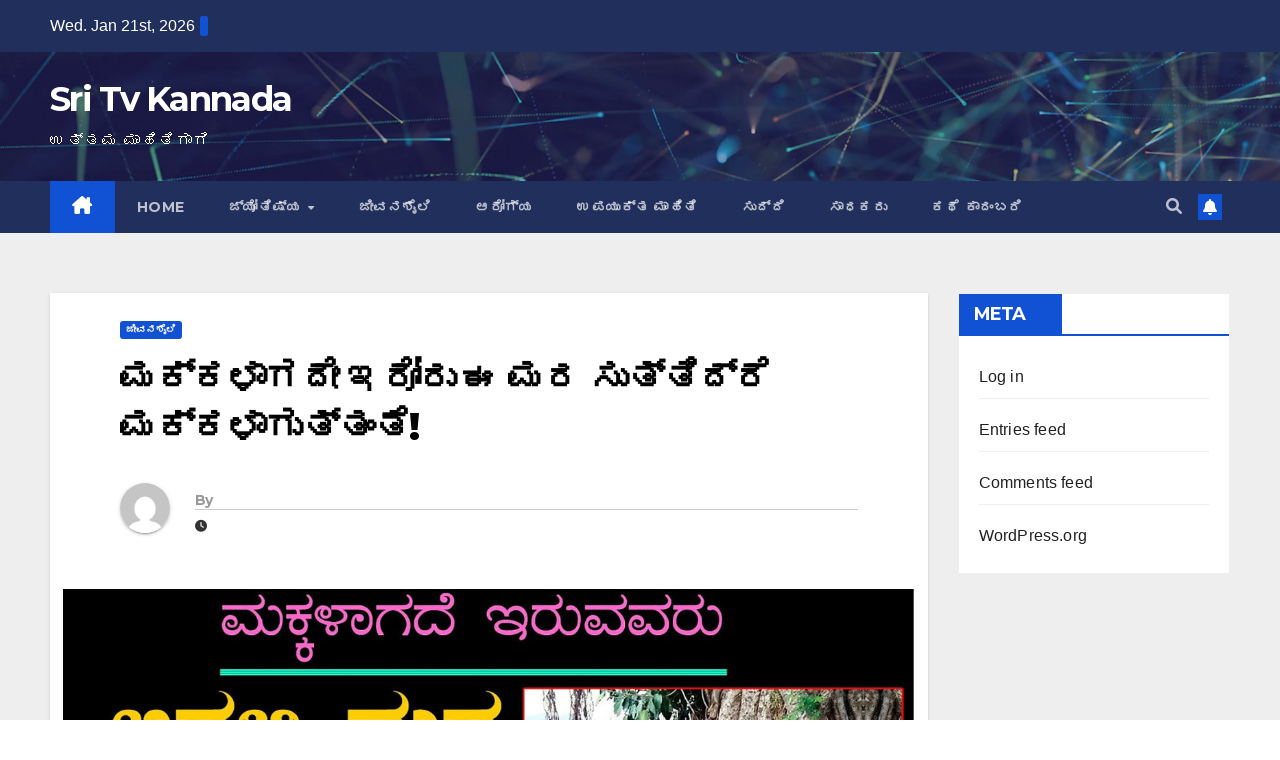

--- FILE ---
content_type: text/html; charset=UTF-8
request_url: https://newzzdeskkannada.com/%E0%B2%AE%E0%B2%95%E0%B3%8D%E0%B2%95%E0%B2%B3%E0%B2%BE%E0%B2%97%E0%B2%A6%E0%B3%87-%E0%B2%87%E0%B2%B0%E0%B3%8B%E0%B2%B0%E0%B3%81-%E0%B2%88-%E0%B2%AE%E0%B2%B0-%E0%B2%B8%E0%B3%81%E0%B2%A4%E0%B3%8D/
body_size: 25088
content:
<!DOCTYPE html>
<html lang="en-US" itemscope itemtype="https://schema.org/BlogPosting">
<head><meta charset="UTF-8"><script>if(navigator.userAgent.match(/MSIE|Internet Explorer/i)||navigator.userAgent.match(/Trident\/7\..*?rv:11/i)){var href=document.location.href;if(!href.match(/[?&]nowprocket/)){if(href.indexOf("?")==-1){if(href.indexOf("#")==-1){document.location.href=href+"?nowprocket=1"}else{document.location.href=href.replace("#","?nowprocket=1#")}}else{if(href.indexOf("#")==-1){document.location.href=href+"&nowprocket=1"}else{document.location.href=href.replace("#","&nowprocket=1#")}}}}</script><script>class RocketLazyLoadScripts{constructor(){this.triggerEvents=["keydown","mousedown","mousemove","touchmove","touchstart","touchend","wheel"],this.userEventHandler=this._triggerListener.bind(this),this.touchStartHandler=this._onTouchStart.bind(this),this.touchMoveHandler=this._onTouchMove.bind(this),this.touchEndHandler=this._onTouchEnd.bind(this),this.clickHandler=this._onClick.bind(this),this.interceptedClicks=[],window.addEventListener("pageshow",(e=>{this.persisted=e.persisted})),window.addEventListener("DOMContentLoaded",(()=>{this._preconnect3rdParties()})),this.delayedScripts={normal:[],async:[],defer:[]},this.allJQueries=[]}_addUserInteractionListener(e){document.hidden?e._triggerListener():(this.triggerEvents.forEach((t=>window.addEventListener(t,e.userEventHandler,{passive:!0}))),window.addEventListener("touchstart",e.touchStartHandler,{passive:!0}),window.addEventListener("mousedown",e.touchStartHandler),document.addEventListener("visibilitychange",e.userEventHandler))}_removeUserInteractionListener(){this.triggerEvents.forEach((e=>window.removeEventListener(e,this.userEventHandler,{passive:!0}))),document.removeEventListener("visibilitychange",this.userEventHandler)}_onTouchStart(e){"HTML"!==e.target.tagName&&(window.addEventListener("touchend",this.touchEndHandler),window.addEventListener("mouseup",this.touchEndHandler),window.addEventListener("touchmove",this.touchMoveHandler,{passive:!0}),window.addEventListener("mousemove",this.touchMoveHandler),e.target.addEventListener("click",this.clickHandler),this._renameDOMAttribute(e.target,"onclick","rocket-onclick"))}_onTouchMove(e){window.removeEventListener("touchend",this.touchEndHandler),window.removeEventListener("mouseup",this.touchEndHandler),window.removeEventListener("touchmove",this.touchMoveHandler,{passive:!0}),window.removeEventListener("mousemove",this.touchMoveHandler),e.target.removeEventListener("click",this.clickHandler),this._renameDOMAttribute(e.target,"rocket-onclick","onclick")}_onTouchEnd(e){window.removeEventListener("touchend",this.touchEndHandler),window.removeEventListener("mouseup",this.touchEndHandler),window.removeEventListener("touchmove",this.touchMoveHandler,{passive:!0}),window.removeEventListener("mousemove",this.touchMoveHandler)}_onClick(e){e.target.removeEventListener("click",this.clickHandler),this._renameDOMAttribute(e.target,"rocket-onclick","onclick"),this.interceptedClicks.push(e),e.preventDefault(),e.stopPropagation(),e.stopImmediatePropagation()}_replayClicks(){window.removeEventListener("touchstart",this.touchStartHandler,{passive:!0}),window.removeEventListener("mousedown",this.touchStartHandler),this.interceptedClicks.forEach((e=>{e.target.dispatchEvent(new MouseEvent("click",{view:e.view,bubbles:!0,cancelable:!0}))}))}_renameDOMAttribute(e,t,n){e.hasAttribute&&e.hasAttribute(t)&&(event.target.setAttribute(n,event.target.getAttribute(t)),event.target.removeAttribute(t))}_triggerListener(){this._removeUserInteractionListener(this),"loading"===document.readyState?document.addEventListener("DOMContentLoaded",this._loadEverythingNow.bind(this)):this._loadEverythingNow()}_preconnect3rdParties(){let e=[];document.querySelectorAll("script[type=rocketlazyloadscript]").forEach((t=>{if(t.hasAttribute("src")){const n=new URL(t.src).origin;n!==location.origin&&e.push({src:n,crossOrigin:t.crossOrigin||"module"===t.getAttribute("data-rocket-type")})}})),e=[...new Map(e.map((e=>[JSON.stringify(e),e]))).values()],this._batchInjectResourceHints(e,"preconnect")}async _loadEverythingNow(){this.lastBreath=Date.now(),this._delayEventListeners(),this._delayJQueryReady(this),this._handleDocumentWrite(),this._registerAllDelayedScripts(),this._preloadAllScripts(),await this._loadScriptsFromList(this.delayedScripts.normal),await this._loadScriptsFromList(this.delayedScripts.defer),await this._loadScriptsFromList(this.delayedScripts.async);try{await this._triggerDOMContentLoaded(),await this._triggerWindowLoad()}catch(e){}window.dispatchEvent(new Event("rocket-allScriptsLoaded")),this._replayClicks()}_registerAllDelayedScripts(){document.querySelectorAll("script[type=rocketlazyloadscript]").forEach((e=>{e.hasAttribute("src")?e.hasAttribute("async")&&!1!==e.async?this.delayedScripts.async.push(e):e.hasAttribute("defer")&&!1!==e.defer||"module"===e.getAttribute("data-rocket-type")?this.delayedScripts.defer.push(e):this.delayedScripts.normal.push(e):this.delayedScripts.normal.push(e)}))}async _transformScript(e){return await this._littleBreath(),new Promise((t=>{const n=document.createElement("script");[...e.attributes].forEach((e=>{let t=e.nodeName;"type"!==t&&("data-rocket-type"===t&&(t="type"),n.setAttribute(t,e.nodeValue))})),e.hasAttribute("src")?(n.addEventListener("load",t),n.addEventListener("error",t)):(n.text=e.text,t());try{e.parentNode.replaceChild(n,e)}catch(e){t()}}))}async _loadScriptsFromList(e){const t=e.shift();return t?(await this._transformScript(t),this._loadScriptsFromList(e)):Promise.resolve()}_preloadAllScripts(){this._batchInjectResourceHints([...this.delayedScripts.normal,...this.delayedScripts.defer,...this.delayedScripts.async],"preload")}_batchInjectResourceHints(e,t){var n=document.createDocumentFragment();e.forEach((e=>{if(e.src){const i=document.createElement("link");i.href=e.src,i.rel=t,"preconnect"!==t&&(i.as="script"),e.getAttribute&&"module"===e.getAttribute("data-rocket-type")&&(i.crossOrigin=!0),e.crossOrigin&&(i.crossOrigin=e.crossOrigin),n.appendChild(i)}})),document.head.appendChild(n)}_delayEventListeners(){let e={};function t(t,n){!function(t){function n(n){return e[t].eventsToRewrite.indexOf(n)>=0?"rocket-"+n:n}e[t]||(e[t]={originalFunctions:{add:t.addEventListener,remove:t.removeEventListener},eventsToRewrite:[]},t.addEventListener=function(){arguments[0]=n(arguments[0]),e[t].originalFunctions.add.apply(t,arguments)},t.removeEventListener=function(){arguments[0]=n(arguments[0]),e[t].originalFunctions.remove.apply(t,arguments)})}(t),e[t].eventsToRewrite.push(n)}function n(e,t){let n=e[t];Object.defineProperty(e,t,{get:()=>n||function(){},set(i){e["rocket"+t]=n=i}})}t(document,"DOMContentLoaded"),t(window,"DOMContentLoaded"),t(window,"load"),t(window,"pageshow"),t(document,"readystatechange"),n(document,"onreadystatechange"),n(window,"onload"),n(window,"onpageshow")}_delayJQueryReady(e){let t=window.jQuery;Object.defineProperty(window,"jQuery",{get:()=>t,set(n){if(n&&n.fn&&!e.allJQueries.includes(n)){n.fn.ready=n.fn.init.prototype.ready=function(t){e.domReadyFired?t.bind(document)(n):document.addEventListener("rocket-DOMContentLoaded",(()=>t.bind(document)(n)))};const t=n.fn.on;n.fn.on=n.fn.init.prototype.on=function(){if(this[0]===window){function e(e){return e.split(" ").map((e=>"load"===e||0===e.indexOf("load.")?"rocket-jquery-load":e)).join(" ")}"string"==typeof arguments[0]||arguments[0]instanceof String?arguments[0]=e(arguments[0]):"object"==typeof arguments[0]&&Object.keys(arguments[0]).forEach((t=>{delete Object.assign(arguments[0],{[e(t)]:arguments[0][t]})[t]}))}return t.apply(this,arguments),this},e.allJQueries.push(n)}t=n}})}async _triggerDOMContentLoaded(){this.domReadyFired=!0,await this._littleBreath(),document.dispatchEvent(new Event("rocket-DOMContentLoaded")),await this._littleBreath(),window.dispatchEvent(new Event("rocket-DOMContentLoaded")),await this._littleBreath(),document.dispatchEvent(new Event("rocket-readystatechange")),await this._littleBreath(),document.rocketonreadystatechange&&document.rocketonreadystatechange()}async _triggerWindowLoad(){await this._littleBreath(),window.dispatchEvent(new Event("rocket-load")),await this._littleBreath(),window.rocketonload&&window.rocketonload(),await this._littleBreath(),this.allJQueries.forEach((e=>e(window).trigger("rocket-jquery-load"))),await this._littleBreath();const e=new Event("rocket-pageshow");e.persisted=this.persisted,window.dispatchEvent(e),await this._littleBreath(),window.rocketonpageshow&&window.rocketonpageshow({persisted:this.persisted})}_handleDocumentWrite(){const e=new Map;document.write=document.writeln=function(t){const n=document.currentScript,i=document.createRange(),r=n.parentElement;let o=e.get(n);void 0===o&&(o=n.nextSibling,e.set(n,o));const s=document.createDocumentFragment();i.setStart(s,0),s.appendChild(i.createContextualFragment(t)),r.insertBefore(s,o)}}async _littleBreath(){Date.now()-this.lastBreath>45&&(await this._requestAnimFrame(),this.lastBreath=Date.now())}async _requestAnimFrame(){return document.hidden?new Promise((e=>setTimeout(e))):new Promise((e=>requestAnimationFrame(e)))}static run(){const e=new RocketLazyLoadScripts;e._addUserInteractionListener(e)}}RocketLazyLoadScripts.run();</script>

<meta name="viewport" content="width=device-width, initial-scale=1">
<link rel="profile" href="https://gmpg.org/xfn/11">
<style>
#wpadminbar #wp-admin-bar-wccp_free_top_button .ab-icon:before {
	content: "\f160";
	color: #02CA02;
	top: 3px;
}
#wpadminbar #wp-admin-bar-wccp_free_top_button .ab-icon {
	transform: rotate(45deg);
}
</style>
<meta name='robots' content='index, follow, max-image-preview:large, max-snippet:-1, max-video-preview:-1' />

	<!-- This site is optimized with the Yoast SEO plugin v22.9 - https://yoast.com/wordpress/plugins/seo/ -->
	<title>ಮಕ್ಕಳಾಗದೇ ಇರೋರು ಈ ಮರ ಸುತ್ತಿದ್ರೆ ಮಕ್ಕಳಾಗುತ್ತಂತೆ! - Sri Tv Kannada</title>
	<link rel="canonical" href="https://newzzdeskkannada.com/ಮಕ್ಕಳಾಗದೇ-ಇರೋರು-ಈ-ಮರ-ಸುತ್/" />
	<meta property="og:locale" content="en_US" />
	<meta property="og:type" content="article" />
	<meta property="og:title" content="ಮಕ್ಕಳಾಗದೇ ಇರೋರು ಈ ಮರ ಸುತ್ತಿದ್ರೆ ಮಕ್ಕಳಾಗುತ್ತಂತೆ! - Sri Tv Kannada" />
	<meta property="og:description" content="WhatsApp Group Join Now Telegram Group Join Now ಹೆಣ್ಣಿನ ಜೀವನ ಸಾರ್ಥಕವಾಗುವುದು ತಾನು ತಾಯಿಯಾದಾಗ. ಬಹಳಷ್ಟು ಮಹಿಳೆಯರು ಮದುವೆಯಾಗಿ ಹಲವು ವರ್ಷಗಳಾದರೂ ತಾಯ್ತನದ ಸುಖವನ್ನು ಅನುಭವಿಸಲಾಗುವುದಿಲ್ಲ. ಮಹಿಳೆಯರ ಸಂತಾನ ಸಮಸ್ಯೆಗೆ ಅರಳಿ ಮರದಿಂದ ಪರಿಹಾರ ಸಿಗಬಹುದು. ಹಾಗಾದರೆ ಅರಳಿ ಮರದಿಂದ ಸಂತಾನ ಸಮಸ್ಯೆಗೆ ಯಾವ ರೀತಿ ಪರಿಹಾರ ಸಿಗುತ್ತದೆ ಎಂಬುದರ ಬಗ್ಗೆ ಈ ಲೇಖನದಲ್ಲಿ ನೋಡೋಣ. ಪರಿಸರದಲ್ಲಿರುವ ಅನೇಕ ಮರಗಳು ಧಾರ್ಮಿಕ ಮಹತ್ವವನ್ನು ಪಡೆದಿವೆ ಅವುಗಳಲ್ಲಿ ಅರಳಿ ಮರ ಪ್ರಮುಖವಾಗಿ ಧಾರ್ಮಿಕ ಮಹತ್ವವನ್ನು ಪಡೆದಿದೆ. [&hellip;]" />
	<meta property="og:url" content="https://newzzdeskkannada.com/ಮಕ್ಕಳಾಗದೇ-ಇರೋರು-ಈ-ಮರ-ಸುತ್/" />
	<meta property="og:site_name" content="Sri Tv Kannada" />
	<meta property="article:publisher" content="https://www.facebook.com/NewzzDeskannada1" />
	<meta property="article:published_time" content="2021-10-26T04:04:42+00:00" />
	<meta property="og:image" content="http://newzzdeskkannada.com/wp-content/uploads/2021/10/Aralimara.jpg" />
	<meta property="og:image:width" content="1280" />
	<meta property="og:image:height" content="720" />
	<meta property="og:image:type" content="image/jpeg" />
	<meta name="author" content="admin" />
	<meta name="twitter:card" content="summary_large_image" />
	<meta name="twitter:label1" content="Written by" />
	<meta name="twitter:data1" content="" />
	<script type="application/ld+json" class="yoast-schema-graph">{"@context":"https://schema.org","@graph":[{"@type":"WebPage","@id":"https://newzzdeskkannada.com/%e0%b2%ae%e0%b2%95%e0%b3%8d%e0%b2%95%e0%b2%b3%e0%b2%be%e0%b2%97%e0%b2%a6%e0%b3%87-%e0%b2%87%e0%b2%b0%e0%b3%8b%e0%b2%b0%e0%b3%81-%e0%b2%88-%e0%b2%ae%e0%b2%b0-%e0%b2%b8%e0%b3%81%e0%b2%a4%e0%b3%8d/","url":"https://newzzdeskkannada.com/%e0%b2%ae%e0%b2%95%e0%b3%8d%e0%b2%95%e0%b2%b3%e0%b2%be%e0%b2%97%e0%b2%a6%e0%b3%87-%e0%b2%87%e0%b2%b0%e0%b3%8b%e0%b2%b0%e0%b3%81-%e0%b2%88-%e0%b2%ae%e0%b2%b0-%e0%b2%b8%e0%b3%81%e0%b2%a4%e0%b3%8d/","name":"ಮಕ್ಕಳಾಗದೇ ಇರೋರು ಈ ಮರ ಸುತ್ತಿದ್ರೆ ಮಕ್ಕಳಾಗುತ್ತಂತೆ! - Sri Tv Kannada","isPartOf":{"@id":"https://newzzdeskkannada.com/#website"},"primaryImageOfPage":{"@id":"https://newzzdeskkannada.com/%e0%b2%ae%e0%b2%95%e0%b3%8d%e0%b2%95%e0%b2%b3%e0%b2%be%e0%b2%97%e0%b2%a6%e0%b3%87-%e0%b2%87%e0%b2%b0%e0%b3%8b%e0%b2%b0%e0%b3%81-%e0%b2%88-%e0%b2%ae%e0%b2%b0-%e0%b2%b8%e0%b3%81%e0%b2%a4%e0%b3%8d/#primaryimage"},"image":{"@id":"https://newzzdeskkannada.com/%e0%b2%ae%e0%b2%95%e0%b3%8d%e0%b2%95%e0%b2%b3%e0%b2%be%e0%b2%97%e0%b2%a6%e0%b3%87-%e0%b2%87%e0%b2%b0%e0%b3%8b%e0%b2%b0%e0%b3%81-%e0%b2%88-%e0%b2%ae%e0%b2%b0-%e0%b2%b8%e0%b3%81%e0%b2%a4%e0%b3%8d/#primaryimage"},"thumbnailUrl":"https://newzzdeskkannada.com/wp-content/uploads/2021/10/Aralimara.jpg","datePublished":"2021-10-26T04:04:42+00:00","dateModified":"2021-10-26T04:04:42+00:00","author":{"@id":"https://newzzdeskkannada.com/#/schema/person/0db584008583d0d24aaf3c231b9ddb99"},"breadcrumb":{"@id":"https://newzzdeskkannada.com/%e0%b2%ae%e0%b2%95%e0%b3%8d%e0%b2%95%e0%b2%b3%e0%b2%be%e0%b2%97%e0%b2%a6%e0%b3%87-%e0%b2%87%e0%b2%b0%e0%b3%8b%e0%b2%b0%e0%b3%81-%e0%b2%88-%e0%b2%ae%e0%b2%b0-%e0%b2%b8%e0%b3%81%e0%b2%a4%e0%b3%8d/#breadcrumb"},"inLanguage":"en-US","potentialAction":[{"@type":"ReadAction","target":["https://newzzdeskkannada.com/%e0%b2%ae%e0%b2%95%e0%b3%8d%e0%b2%95%e0%b2%b3%e0%b2%be%e0%b2%97%e0%b2%a6%e0%b3%87-%e0%b2%87%e0%b2%b0%e0%b3%8b%e0%b2%b0%e0%b3%81-%e0%b2%88-%e0%b2%ae%e0%b2%b0-%e0%b2%b8%e0%b3%81%e0%b2%a4%e0%b3%8d/"]}]},{"@type":"ImageObject","inLanguage":"en-US","@id":"https://newzzdeskkannada.com/%e0%b2%ae%e0%b2%95%e0%b3%8d%e0%b2%95%e0%b2%b3%e0%b2%be%e0%b2%97%e0%b2%a6%e0%b3%87-%e0%b2%87%e0%b2%b0%e0%b3%8b%e0%b2%b0%e0%b3%81-%e0%b2%88-%e0%b2%ae%e0%b2%b0-%e0%b2%b8%e0%b3%81%e0%b2%a4%e0%b3%8d/#primaryimage","url":"https://newzzdeskkannada.com/wp-content/uploads/2021/10/Aralimara.jpg","contentUrl":"https://newzzdeskkannada.com/wp-content/uploads/2021/10/Aralimara.jpg","width":1280,"height":720},{"@type":"BreadcrumbList","@id":"https://newzzdeskkannada.com/%e0%b2%ae%e0%b2%95%e0%b3%8d%e0%b2%95%e0%b2%b3%e0%b2%be%e0%b2%97%e0%b2%a6%e0%b3%87-%e0%b2%87%e0%b2%b0%e0%b3%8b%e0%b2%b0%e0%b3%81-%e0%b2%88-%e0%b2%ae%e0%b2%b0-%e0%b2%b8%e0%b3%81%e0%b2%a4%e0%b3%8d/#breadcrumb","itemListElement":[{"@type":"ListItem","position":1,"name":"Home","item":"https://newzzdeskkannada.com/"},{"@type":"ListItem","position":2,"name":"ಮಕ್ಕಳಾಗದೇ ಇರೋರು ಈ ಮರ ಸುತ್ತಿದ್ರೆ ಮಕ್ಕಳಾಗುತ್ತಂತೆ!"}]},{"@type":"WebSite","@id":"https://newzzdeskkannada.com/#website","url":"https://newzzdeskkannada.com/","name":"Sri Tv Kannada","description":"ಉತ್ತಮ  ಮಾಹಿತಿಗಾಗಿ","potentialAction":[{"@type":"SearchAction","target":{"@type":"EntryPoint","urlTemplate":"https://newzzdeskkannada.com/?s={search_term_string}"},"query-input":"required name=search_term_string"}],"inLanguage":"en-US"},{"@type":"Person","@id":"https://newzzdeskkannada.com/#/schema/person/0db584008583d0d24aaf3c231b9ddb99","name":"admin","image":{"@type":"ImageObject","inLanguage":"en-US","@id":"https://newzzdeskkannada.com/#/schema/person/image/","url":"https://secure.gravatar.com/avatar/3821a9c258eaf6a3b5f2918139bbd098?s=96&d=mm&r=g","contentUrl":"https://secure.gravatar.com/avatar/3821a9c258eaf6a3b5f2918139bbd098?s=96&d=mm&r=g","caption":"admin"},"sameAs":["https://newzzdeskkannada.com"],"url":"https://newzzdeskkannada.com/author/newzzdeskkannada/"}]}</script>
	<!-- / Yoast SEO plugin. -->


<link rel='dns-prefetch' href='//www.googletagmanager.com' />
<link rel='dns-prefetch' href='//fonts.googleapis.com' />
<link rel='dns-prefetch' href='//pagead2.googlesyndication.com' />
<link rel="alternate" type="application/rss+xml" title="Sri Tv Kannada &raquo; Feed" href="https://newzzdeskkannada.com/feed/" />
<link rel="alternate" type="application/rss+xml" title="Sri Tv Kannada &raquo; Comments Feed" href="https://newzzdeskkannada.com/comments/feed/" />
<link rel="alternate" type="application/rss+xml" title="Sri Tv Kannada &raquo; ಮಕ್ಕಳಾಗದೇ ಇರೋರು ಈ ಮರ ಸುತ್ತಿದ್ರೆ ಮಕ್ಕಳಾಗುತ್ತಂತೆ! Comments Feed" href="https://newzzdeskkannada.com/%e0%b2%ae%e0%b2%95%e0%b3%8d%e0%b2%95%e0%b2%b3%e0%b2%be%e0%b2%97%e0%b2%a6%e0%b3%87-%e0%b2%87%e0%b2%b0%e0%b3%8b%e0%b2%b0%e0%b3%81-%e0%b2%88-%e0%b2%ae%e0%b2%b0-%e0%b2%b8%e0%b3%81%e0%b2%a4%e0%b3%8d/feed/" />
<script type="rocketlazyloadscript">
window._wpemojiSettings = {"baseUrl":"https:\/\/s.w.org\/images\/core\/emoji\/15.0.3\/72x72\/","ext":".png","svgUrl":"https:\/\/s.w.org\/images\/core\/emoji\/15.0.3\/svg\/","svgExt":".svg","source":{"concatemoji":"https:\/\/newzzdeskkannada.com\/wp-includes\/js\/wp-emoji-release.min.js?ver=6.6"}};
/*! This file is auto-generated */
!function(i,n){var o,s,e;function c(e){try{var t={supportTests:e,timestamp:(new Date).valueOf()};sessionStorage.setItem(o,JSON.stringify(t))}catch(e){}}function p(e,t,n){e.clearRect(0,0,e.canvas.width,e.canvas.height),e.fillText(t,0,0);var t=new Uint32Array(e.getImageData(0,0,e.canvas.width,e.canvas.height).data),r=(e.clearRect(0,0,e.canvas.width,e.canvas.height),e.fillText(n,0,0),new Uint32Array(e.getImageData(0,0,e.canvas.width,e.canvas.height).data));return t.every(function(e,t){return e===r[t]})}function u(e,t,n){switch(t){case"flag":return n(e,"\ud83c\udff3\ufe0f\u200d\u26a7\ufe0f","\ud83c\udff3\ufe0f\u200b\u26a7\ufe0f")?!1:!n(e,"\ud83c\uddfa\ud83c\uddf3","\ud83c\uddfa\u200b\ud83c\uddf3")&&!n(e,"\ud83c\udff4\udb40\udc67\udb40\udc62\udb40\udc65\udb40\udc6e\udb40\udc67\udb40\udc7f","\ud83c\udff4\u200b\udb40\udc67\u200b\udb40\udc62\u200b\udb40\udc65\u200b\udb40\udc6e\u200b\udb40\udc67\u200b\udb40\udc7f");case"emoji":return!n(e,"\ud83d\udc26\u200d\u2b1b","\ud83d\udc26\u200b\u2b1b")}return!1}function f(e,t,n){var r="undefined"!=typeof WorkerGlobalScope&&self instanceof WorkerGlobalScope?new OffscreenCanvas(300,150):i.createElement("canvas"),a=r.getContext("2d",{willReadFrequently:!0}),o=(a.textBaseline="top",a.font="600 32px Arial",{});return e.forEach(function(e){o[e]=t(a,e,n)}),o}function t(e){var t=i.createElement("script");t.src=e,t.defer=!0,i.head.appendChild(t)}"undefined"!=typeof Promise&&(o="wpEmojiSettingsSupports",s=["flag","emoji"],n.supports={everything:!0,everythingExceptFlag:!0},e=new Promise(function(e){i.addEventListener("DOMContentLoaded",e,{once:!0})}),new Promise(function(t){var n=function(){try{var e=JSON.parse(sessionStorage.getItem(o));if("object"==typeof e&&"number"==typeof e.timestamp&&(new Date).valueOf()<e.timestamp+604800&&"object"==typeof e.supportTests)return e.supportTests}catch(e){}return null}();if(!n){if("undefined"!=typeof Worker&&"undefined"!=typeof OffscreenCanvas&&"undefined"!=typeof URL&&URL.createObjectURL&&"undefined"!=typeof Blob)try{var e="postMessage("+f.toString()+"("+[JSON.stringify(s),u.toString(),p.toString()].join(",")+"));",r=new Blob([e],{type:"text/javascript"}),a=new Worker(URL.createObjectURL(r),{name:"wpTestEmojiSupports"});return void(a.onmessage=function(e){c(n=e.data),a.terminate(),t(n)})}catch(e){}c(n=f(s,u,p))}t(n)}).then(function(e){for(var t in e)n.supports[t]=e[t],n.supports.everything=n.supports.everything&&n.supports[t],"flag"!==t&&(n.supports.everythingExceptFlag=n.supports.everythingExceptFlag&&n.supports[t]);n.supports.everythingExceptFlag=n.supports.everythingExceptFlag&&!n.supports.flag,n.DOMReady=!1,n.readyCallback=function(){n.DOMReady=!0}}).then(function(){return e}).then(function(){var e;n.supports.everything||(n.readyCallback(),(e=n.source||{}).concatemoji?t(e.concatemoji):e.wpemoji&&e.twemoji&&(t(e.twemoji),t(e.wpemoji)))}))}((window,document),window._wpemojiSettings);
</script>
<style id='wp-emoji-styles-inline-css'>

	img.wp-smiley, img.emoji {
		display: inline !important;
		border: none !important;
		box-shadow: none !important;
		height: 1em !important;
		width: 1em !important;
		margin: 0 0.07em !important;
		vertical-align: -0.1em !important;
		background: none !important;
		padding: 0 !important;
	}
</style>
<link rel='stylesheet' id='wp-block-library-css' href='https://newzzdeskkannada.com/wp-includes/css/dist/block-library/style.min.css?ver=6.6' media='all' />
<style id='wp-block-library-theme-inline-css'>
.wp-block-audio :where(figcaption){color:#555;font-size:13px;text-align:center}.is-dark-theme .wp-block-audio :where(figcaption){color:#ffffffa6}.wp-block-audio{margin:0 0 1em}.wp-block-code{border:1px solid #ccc;border-radius:4px;font-family:Menlo,Consolas,monaco,monospace;padding:.8em 1em}.wp-block-embed :where(figcaption){color:#555;font-size:13px;text-align:center}.is-dark-theme .wp-block-embed :where(figcaption){color:#ffffffa6}.wp-block-embed{margin:0 0 1em}.blocks-gallery-caption{color:#555;font-size:13px;text-align:center}.is-dark-theme .blocks-gallery-caption{color:#ffffffa6}:root :where(.wp-block-image figcaption){color:#555;font-size:13px;text-align:center}.is-dark-theme :root :where(.wp-block-image figcaption){color:#ffffffa6}.wp-block-image{margin:0 0 1em}.wp-block-pullquote{border-bottom:4px solid;border-top:4px solid;color:currentColor;margin-bottom:1.75em}.wp-block-pullquote cite,.wp-block-pullquote footer,.wp-block-pullquote__citation{color:currentColor;font-size:.8125em;font-style:normal;text-transform:uppercase}.wp-block-quote{border-left:.25em solid;margin:0 0 1.75em;padding-left:1em}.wp-block-quote cite,.wp-block-quote footer{color:currentColor;font-size:.8125em;font-style:normal;position:relative}.wp-block-quote.has-text-align-right{border-left:none;border-right:.25em solid;padding-left:0;padding-right:1em}.wp-block-quote.has-text-align-center{border:none;padding-left:0}.wp-block-quote.is-large,.wp-block-quote.is-style-large,.wp-block-quote.is-style-plain{border:none}.wp-block-search .wp-block-search__label{font-weight:700}.wp-block-search__button{border:1px solid #ccc;padding:.375em .625em}:where(.wp-block-group.has-background){padding:1.25em 2.375em}.wp-block-separator.has-css-opacity{opacity:.4}.wp-block-separator{border:none;border-bottom:2px solid;margin-left:auto;margin-right:auto}.wp-block-separator.has-alpha-channel-opacity{opacity:1}.wp-block-separator:not(.is-style-wide):not(.is-style-dots){width:100px}.wp-block-separator.has-background:not(.is-style-dots){border-bottom:none;height:1px}.wp-block-separator.has-background:not(.is-style-wide):not(.is-style-dots){height:2px}.wp-block-table{margin:0 0 1em}.wp-block-table td,.wp-block-table th{word-break:normal}.wp-block-table :where(figcaption){color:#555;font-size:13px;text-align:center}.is-dark-theme .wp-block-table :where(figcaption){color:#ffffffa6}.wp-block-video :where(figcaption){color:#555;font-size:13px;text-align:center}.is-dark-theme .wp-block-video :where(figcaption){color:#ffffffa6}.wp-block-video{margin:0 0 1em}:root :where(.wp-block-template-part.has-background){margin-bottom:0;margin-top:0;padding:1.25em 2.375em}
</style>
<style id='classic-theme-styles-inline-css'>
/*! This file is auto-generated */
.wp-block-button__link{color:#fff;background-color:#32373c;border-radius:9999px;box-shadow:none;text-decoration:none;padding:calc(.667em + 2px) calc(1.333em + 2px);font-size:1.125em}.wp-block-file__button{background:#32373c;color:#fff;text-decoration:none}
</style>
<style id='global-styles-inline-css'>
:root{--wp--preset--aspect-ratio--square: 1;--wp--preset--aspect-ratio--4-3: 4/3;--wp--preset--aspect-ratio--3-4: 3/4;--wp--preset--aspect-ratio--3-2: 3/2;--wp--preset--aspect-ratio--2-3: 2/3;--wp--preset--aspect-ratio--16-9: 16/9;--wp--preset--aspect-ratio--9-16: 9/16;--wp--preset--color--black: #000000;--wp--preset--color--cyan-bluish-gray: #abb8c3;--wp--preset--color--white: #ffffff;--wp--preset--color--pale-pink: #f78da7;--wp--preset--color--vivid-red: #cf2e2e;--wp--preset--color--luminous-vivid-orange: #ff6900;--wp--preset--color--luminous-vivid-amber: #fcb900;--wp--preset--color--light-green-cyan: #7bdcb5;--wp--preset--color--vivid-green-cyan: #00d084;--wp--preset--color--pale-cyan-blue: #8ed1fc;--wp--preset--color--vivid-cyan-blue: #0693e3;--wp--preset--color--vivid-purple: #9b51e0;--wp--preset--gradient--vivid-cyan-blue-to-vivid-purple: linear-gradient(135deg,rgba(6,147,227,1) 0%,rgb(155,81,224) 100%);--wp--preset--gradient--light-green-cyan-to-vivid-green-cyan: linear-gradient(135deg,rgb(122,220,180) 0%,rgb(0,208,130) 100%);--wp--preset--gradient--luminous-vivid-amber-to-luminous-vivid-orange: linear-gradient(135deg,rgba(252,185,0,1) 0%,rgba(255,105,0,1) 100%);--wp--preset--gradient--luminous-vivid-orange-to-vivid-red: linear-gradient(135deg,rgba(255,105,0,1) 0%,rgb(207,46,46) 100%);--wp--preset--gradient--very-light-gray-to-cyan-bluish-gray: linear-gradient(135deg,rgb(238,238,238) 0%,rgb(169,184,195) 100%);--wp--preset--gradient--cool-to-warm-spectrum: linear-gradient(135deg,rgb(74,234,220) 0%,rgb(151,120,209) 20%,rgb(207,42,186) 40%,rgb(238,44,130) 60%,rgb(251,105,98) 80%,rgb(254,248,76) 100%);--wp--preset--gradient--blush-light-purple: linear-gradient(135deg,rgb(255,206,236) 0%,rgb(152,150,240) 100%);--wp--preset--gradient--blush-bordeaux: linear-gradient(135deg,rgb(254,205,165) 0%,rgb(254,45,45) 50%,rgb(107,0,62) 100%);--wp--preset--gradient--luminous-dusk: linear-gradient(135deg,rgb(255,203,112) 0%,rgb(199,81,192) 50%,rgb(65,88,208) 100%);--wp--preset--gradient--pale-ocean: linear-gradient(135deg,rgb(255,245,203) 0%,rgb(182,227,212) 50%,rgb(51,167,181) 100%);--wp--preset--gradient--electric-grass: linear-gradient(135deg,rgb(202,248,128) 0%,rgb(113,206,126) 100%);--wp--preset--gradient--midnight: linear-gradient(135deg,rgb(2,3,129) 0%,rgb(40,116,252) 100%);--wp--preset--font-size--small: 13px;--wp--preset--font-size--medium: 20px;--wp--preset--font-size--large: 36px;--wp--preset--font-size--x-large: 42px;--wp--preset--spacing--20: 0.44rem;--wp--preset--spacing--30: 0.67rem;--wp--preset--spacing--40: 1rem;--wp--preset--spacing--50: 1.5rem;--wp--preset--spacing--60: 2.25rem;--wp--preset--spacing--70: 3.38rem;--wp--preset--spacing--80: 5.06rem;--wp--preset--shadow--natural: 6px 6px 9px rgba(0, 0, 0, 0.2);--wp--preset--shadow--deep: 12px 12px 50px rgba(0, 0, 0, 0.4);--wp--preset--shadow--sharp: 6px 6px 0px rgba(0, 0, 0, 0.2);--wp--preset--shadow--outlined: 6px 6px 0px -3px rgba(255, 255, 255, 1), 6px 6px rgba(0, 0, 0, 1);--wp--preset--shadow--crisp: 6px 6px 0px rgba(0, 0, 0, 1);}.is-layout-flow  > :first-child{margin-block-start: 0;}.is-layout-flow  > :last-child{margin-block-end: 0;}.is-layout-flow  > *{margin-block-start: 24px;margin-block-end: 0;}.is-layout-constrained  > :first-child{margin-block-start: 0;}.is-layout-constrained  > :last-child{margin-block-end: 0;}.is-layout-constrained  > *{margin-block-start: 24px;margin-block-end: 0;}.is-layout-flex {gap: 24px;}.is-layout-grid {gap: 24px;}body .is-layout-flex{display: flex;}.is-layout-flex{flex-wrap: wrap;align-items: center;}.is-layout-flex > :is(*, div){margin: 0;}body .is-layout-grid{display: grid;}.is-layout-grid > :is(*, div){margin: 0;}.has-black-color{color: var(--wp--preset--color--black) !important;}.has-cyan-bluish-gray-color{color: var(--wp--preset--color--cyan-bluish-gray) !important;}.has-white-color{color: var(--wp--preset--color--white) !important;}.has-pale-pink-color{color: var(--wp--preset--color--pale-pink) !important;}.has-vivid-red-color{color: var(--wp--preset--color--vivid-red) !important;}.has-luminous-vivid-orange-color{color: var(--wp--preset--color--luminous-vivid-orange) !important;}.has-luminous-vivid-amber-color{color: var(--wp--preset--color--luminous-vivid-amber) !important;}.has-light-green-cyan-color{color: var(--wp--preset--color--light-green-cyan) !important;}.has-vivid-green-cyan-color{color: var(--wp--preset--color--vivid-green-cyan) !important;}.has-pale-cyan-blue-color{color: var(--wp--preset--color--pale-cyan-blue) !important;}.has-vivid-cyan-blue-color{color: var(--wp--preset--color--vivid-cyan-blue) !important;}.has-vivid-purple-color{color: var(--wp--preset--color--vivid-purple) !important;}.has-black-background-color{background-color: var(--wp--preset--color--black) !important;}.has-cyan-bluish-gray-background-color{background-color: var(--wp--preset--color--cyan-bluish-gray) !important;}.has-white-background-color{background-color: var(--wp--preset--color--white) !important;}.has-pale-pink-background-color{background-color: var(--wp--preset--color--pale-pink) !important;}.has-vivid-red-background-color{background-color: var(--wp--preset--color--vivid-red) !important;}.has-luminous-vivid-orange-background-color{background-color: var(--wp--preset--color--luminous-vivid-orange) !important;}.has-luminous-vivid-amber-background-color{background-color: var(--wp--preset--color--luminous-vivid-amber) !important;}.has-light-green-cyan-background-color{background-color: var(--wp--preset--color--light-green-cyan) !important;}.has-vivid-green-cyan-background-color{background-color: var(--wp--preset--color--vivid-green-cyan) !important;}.has-pale-cyan-blue-background-color{background-color: var(--wp--preset--color--pale-cyan-blue) !important;}.has-vivid-cyan-blue-background-color{background-color: var(--wp--preset--color--vivid-cyan-blue) !important;}.has-vivid-purple-background-color{background-color: var(--wp--preset--color--vivid-purple) !important;}.has-black-border-color{border-color: var(--wp--preset--color--black) !important;}.has-cyan-bluish-gray-border-color{border-color: var(--wp--preset--color--cyan-bluish-gray) !important;}.has-white-border-color{border-color: var(--wp--preset--color--white) !important;}.has-pale-pink-border-color{border-color: var(--wp--preset--color--pale-pink) !important;}.has-vivid-red-border-color{border-color: var(--wp--preset--color--vivid-red) !important;}.has-luminous-vivid-orange-border-color{border-color: var(--wp--preset--color--luminous-vivid-orange) !important;}.has-luminous-vivid-amber-border-color{border-color: var(--wp--preset--color--luminous-vivid-amber) !important;}.has-light-green-cyan-border-color{border-color: var(--wp--preset--color--light-green-cyan) !important;}.has-vivid-green-cyan-border-color{border-color: var(--wp--preset--color--vivid-green-cyan) !important;}.has-pale-cyan-blue-border-color{border-color: var(--wp--preset--color--pale-cyan-blue) !important;}.has-vivid-cyan-blue-border-color{border-color: var(--wp--preset--color--vivid-cyan-blue) !important;}.has-vivid-purple-border-color{border-color: var(--wp--preset--color--vivid-purple) !important;}.has-vivid-cyan-blue-to-vivid-purple-gradient-background{background: var(--wp--preset--gradient--vivid-cyan-blue-to-vivid-purple) !important;}.has-light-green-cyan-to-vivid-green-cyan-gradient-background{background: var(--wp--preset--gradient--light-green-cyan-to-vivid-green-cyan) !important;}.has-luminous-vivid-amber-to-luminous-vivid-orange-gradient-background{background: var(--wp--preset--gradient--luminous-vivid-amber-to-luminous-vivid-orange) !important;}.has-luminous-vivid-orange-to-vivid-red-gradient-background{background: var(--wp--preset--gradient--luminous-vivid-orange-to-vivid-red) !important;}.has-very-light-gray-to-cyan-bluish-gray-gradient-background{background: var(--wp--preset--gradient--very-light-gray-to-cyan-bluish-gray) !important;}.has-cool-to-warm-spectrum-gradient-background{background: var(--wp--preset--gradient--cool-to-warm-spectrum) !important;}.has-blush-light-purple-gradient-background{background: var(--wp--preset--gradient--blush-light-purple) !important;}.has-blush-bordeaux-gradient-background{background: var(--wp--preset--gradient--blush-bordeaux) !important;}.has-luminous-dusk-gradient-background{background: var(--wp--preset--gradient--luminous-dusk) !important;}.has-pale-ocean-gradient-background{background: var(--wp--preset--gradient--pale-ocean) !important;}.has-electric-grass-gradient-background{background: var(--wp--preset--gradient--electric-grass) !important;}.has-midnight-gradient-background{background: var(--wp--preset--gradient--midnight) !important;}.has-small-font-size{font-size: var(--wp--preset--font-size--small) !important;}.has-medium-font-size{font-size: var(--wp--preset--font-size--medium) !important;}.has-large-font-size{font-size: var(--wp--preset--font-size--large) !important;}.has-x-large-font-size{font-size: var(--wp--preset--font-size--x-large) !important;}
:root :where(.wp-block-pullquote){font-size: 1.5em;line-height: 1.6;}
</style>
<link rel='stylesheet' id='newsup-fonts-css' href='//fonts.googleapis.com/css?family=Montserrat%3A400%2C500%2C700%2C800%7CWork%2BSans%3A300%2C400%2C500%2C600%2C700%2C800%2C900%26display%3Dswap&#038;subset=latin%2Clatin-ext' media='all' />
<link data-minify="1" rel='stylesheet' id='bootstrap-css' href='https://newzzdeskkannada.com/wp-content/cache/min/1/wp-content/themes/newsup/css/bootstrap.css?ver=1717603120' media='all' />
<link data-minify="1" rel='stylesheet' id='newsup-style-css' href='https://newzzdeskkannada.com/wp-content/cache/min/1/wp-content/themes/newsup/style.css?ver=1717603120' media='all' />
<link data-minify="1" rel='stylesheet' id='newsup-default-css' href='https://newzzdeskkannada.com/wp-content/cache/min/1/wp-content/themes/newsup/css/colors/default.css?ver=1717603120' media='all' />
<link data-minify="1" rel='stylesheet' id='font-awesome-5-all-css' href='https://newzzdeskkannada.com/wp-content/cache/min/1/wp-content/themes/newsup/css/font-awesome/css/all.min.css?ver=1717603120' media='all' />
<link rel='stylesheet' id='font-awesome-4-shim-css' href='https://newzzdeskkannada.com/wp-content/themes/newsup/css/font-awesome/css/v4-shims.min.css?ver=6.6' media='all' />
<link data-minify="1" rel='stylesheet' id='owl-carousel-css' href='https://newzzdeskkannada.com/wp-content/cache/min/1/wp-content/themes/newsup/css/owl.carousel.css?ver=1717603120' media='all' />
<link data-minify="1" rel='stylesheet' id='smartmenus-css' href='https://newzzdeskkannada.com/wp-content/cache/min/1/wp-content/themes/newsup/css/jquery.smartmenus.bootstrap.css?ver=1717603120' media='all' />
<link data-minify="1" rel='stylesheet' id='newsup-custom-css-css' href='https://newzzdeskkannada.com/wp-content/cache/min/1/wp-content/themes/newsup/inc/ansar/customize/css/customizer.css?ver=1717603120' media='all' />
<script type="rocketlazyloadscript" src="https://newzzdeskkannada.com/wp-includes/js/jquery/jquery.min.js?ver=3.7.1" id="jquery-core-js" defer></script>
<script type="rocketlazyloadscript" src="https://newzzdeskkannada.com/wp-includes/js/jquery/jquery-migrate.min.js?ver=3.4.1" id="jquery-migrate-js" defer></script>
<script type="rocketlazyloadscript" data-minify="1" src="https://newzzdeskkannada.com/wp-content/cache/min/1/wp-content/themes/newsup/js/navigation.js?ver=1717603120" id="newsup-navigation-js" defer></script>
<script type="rocketlazyloadscript" data-minify="1" src="https://newzzdeskkannada.com/wp-content/cache/min/1/wp-content/themes/newsup/js/bootstrap.js?ver=1717603120" id="bootstrap-js" defer></script>
<script type="rocketlazyloadscript" src="https://newzzdeskkannada.com/wp-content/themes/newsup/js/owl.carousel.min.js?ver=6.6" id="owl-carousel-min-js" defer></script>
<script type="rocketlazyloadscript" data-minify="1" src="https://newzzdeskkannada.com/wp-content/cache/min/1/wp-content/themes/newsup/js/jquery.smartmenus.js?ver=1717603120" id="smartmenus-js-js" defer></script>
<script type="rocketlazyloadscript" data-minify="1" src="https://newzzdeskkannada.com/wp-content/cache/min/1/wp-content/themes/newsup/js/jquery.smartmenus.bootstrap.js?ver=1717603120" id="bootstrap-smartmenus-js-js" defer></script>
<script type="rocketlazyloadscript" data-minify="1" src="https://newzzdeskkannada.com/wp-content/cache/min/1/wp-content/themes/newsup/js/jquery.marquee.js?ver=1717603120" id="newsup-marquee-js-js" defer></script>
<script type="rocketlazyloadscript" data-minify="1" src="https://newzzdeskkannada.com/wp-content/cache/min/1/wp-content/themes/newsup/js/main.js?ver=1717603120" id="newsup-main-js-js" defer></script>

<!-- Google tag (gtag.js) snippet added by Site Kit -->

<!-- Google Analytics snippet added by Site Kit -->
<script type="rocketlazyloadscript" src="https://www.googletagmanager.com/gtag/js?id=G-X9MTB9HPE8" id="google_gtagjs-js" async></script>
<script type="rocketlazyloadscript" id="google_gtagjs-js-after">
window.dataLayer = window.dataLayer || [];function gtag(){dataLayer.push(arguments);}
gtag("set","linker",{"domains":["newzzdeskkannada.com"]});
gtag("js", new Date());
gtag("set", "developer_id.dZTNiMT", true);
gtag("config", "G-X9MTB9HPE8");
</script>

<!-- End Google tag (gtag.js) snippet added by Site Kit -->

<!-- OG: 3.3.0 --><link rel="image_src" href="https://newzzdeskkannada.com/wp-content/uploads/2021/10/Aralimara.jpg"><meta name="msapplication-TileImage" content="https://newzzdeskkannada.com/wp-content/uploads/2021/10/Aralimara.jpg">
<meta property="og:image" content="https://newzzdeskkannada.com/wp-content/uploads/2021/10/Aralimara.jpg"><meta property="og:image:secure_url" content="https://newzzdeskkannada.com/wp-content/uploads/2021/10/Aralimara.jpg"><meta property="og:image:width" content="1280"><meta property="og:image:height" content="720"><meta property="og:image:alt" content="Aralimara"><meta property="og:image:type" content="image/jpeg"><meta property="og:description" content="ಹೆಣ್ಣಿನ ಜೀವನ ಸಾರ್ಥಕವಾಗುವುದು ತಾನು ತಾಯಿಯಾದಾಗ. ಬಹಳಷ್ಟು ಮಹಿಳೆಯರು ಮದುವೆಯಾಗಿ ಹಲವು ವರ್ಷಗಳಾದರೂ ತಾಯ್ತನದ ಸುಖವನ್ನು ಅನುಭವಿಸಲಾಗುವುದಿಲ್ಲ. ಮಹಿಳೆಯರ ಸಂತಾನ ಸಮಸ್ಯೆಗೆ ಅರಳಿ ಮರದಿಂದ ಪರಿಹಾರ ಸಿಗಬಹುದು. ಹಾಗಾದರೆ ಅರಳಿ ಮರದಿಂದ ಸಂತಾನ ಸಮಸ್ಯೆಗೆ ಯಾವ ರೀತಿ ಪರಿಹಾರ ಸಿಗುತ್ತದೆ ಎಂಬುದರ ಬಗ್ಗೆ ಈ ಲೇಖನದಲ್ಲಿ ನೋಡೋಣ. ಪರಿಸರದಲ್ಲಿರುವ ಅನೇಕ ಮರಗಳು ಧಾರ್ಮಿಕ ಮಹತ್ವವನ್ನು ಪಡೆದಿವೆ ಅವುಗಳಲ್ಲಿ ಅರಳಿ ಮರ ಪ್ರಮುಖವಾಗಿ ಧಾರ್ಮಿಕ ಮಹತ್ವವನ್ನು ಪಡೆದಿದೆ. ಮದುವೆಯಾಗಿ ಹಲವು ವರ್ಷಗಳಾದರೂ ಮಕ್ಕಳಾಗದೆ ಇದ್ದರೆ ಮಹಿಳೆಯರಿಗೆ ಅರಳಿ ಮರ..."><meta property="og:type" content="article"><meta property="og:locale" content="en_US"><meta property="og:site_name" content="Sri Tv Kannada"><meta property="og:title" content="ಮಕ್ಕಳಾಗದೇ ಇರೋರು ಈ ಮರ ಸುತ್ತಿದ್ರೆ ಮಕ್ಕಳಾಗುತ್ತಂತೆ!"><meta property="og:url" content="https://newzzdeskkannada.com/%e0%b2%ae%e0%b2%95%e0%b3%8d%e0%b2%95%e0%b2%b3%e0%b2%be%e0%b2%97%e0%b2%a6%e0%b3%87-%e0%b2%87%e0%b2%b0%e0%b3%8b%e0%b2%b0%e0%b3%81-%e0%b2%88-%e0%b2%ae%e0%b2%b0-%e0%b2%b8%e0%b3%81%e0%b2%a4%e0%b3%8d/">
<meta property="article:published_time" content="2021-10-26T04:04:42+00:00"><meta property="article:modified_time" content="2021-10-26T04:04:42+00:00"><meta property="article:section" content="ಜೀವನಶೈಲಿ">
<meta property="twitter:partner" content="ogwp"><meta property="twitter:card" content="summary_large_image"><meta property="twitter:image" content="https://newzzdeskkannada.com/wp-content/uploads/2021/10/Aralimara.jpg"><meta property="twitter:image:alt" content="Aralimara"><meta property="twitter:title" content="ಮಕ್ಕಳಾಗದೇ ಇರೋರು ಈ ಮರ ಸುತ್ತಿದ್ರೆ ಮಕ್ಕಳಾಗುತ್ತಂತೆ!"><meta property="twitter:description" content="ಹೆಣ್ಣಿನ ಜೀವನ ಸಾರ್ಥಕವಾಗುವುದು ತಾನು ತಾಯಿಯಾದಾಗ. ಬಹಳಷ್ಟು ಮಹಿಳೆಯರು ಮದುವೆಯಾಗಿ ಹಲವು ವರ್ಷಗಳಾದರೂ ತಾಯ್ತನದ ಸುಖವನ್ನು ಅನುಭವಿಸಲಾಗುವುದಿಲ್ಲ. ಮಹಿಳೆಯರ ಸಂತಾನ ಸಮಸ್ಯೆಗೆ ಅರಳಿ ಮರದಿಂದ ಪರಿಹಾರ ಸಿಗಬಹುದು. ಹಾಗಾದರೆ ಅರಳಿ ಮರದಿಂದ..."><meta property="twitter:url" content="https://newzzdeskkannada.com/%e0%b2%ae%e0%b2%95%e0%b3%8d%e0%b2%95%e0%b2%b3%e0%b2%be%e0%b2%97%e0%b2%a6%e0%b3%87-%e0%b2%87%e0%b2%b0%e0%b3%8b%e0%b2%b0%e0%b3%81-%e0%b2%88-%e0%b2%ae%e0%b2%b0-%e0%b2%b8%e0%b3%81%e0%b2%a4%e0%b3%8d/">
<meta itemprop="image" content="https://newzzdeskkannada.com/wp-content/uploads/2021/10/Aralimara.jpg"><meta itemprop="name" content="ಮಕ್ಕಳಾಗದೇ ಇರೋರು ಈ ಮರ ಸುತ್ತಿದ್ರೆ ಮಕ್ಕಳಾಗುತ್ತಂತೆ!"><meta itemprop="description" content="ಹೆಣ್ಣಿನ ಜೀವನ ಸಾರ್ಥಕವಾಗುವುದು ತಾನು ತಾಯಿಯಾದಾಗ. ಬಹಳಷ್ಟು ಮಹಿಳೆಯರು ಮದುವೆಯಾಗಿ ಹಲವು ವರ್ಷಗಳಾದರೂ ತಾಯ್ತನದ ಸುಖವನ್ನು ಅನುಭವಿಸಲಾಗುವುದಿಲ್ಲ. ಮಹಿಳೆಯರ ಸಂತಾನ ಸಮಸ್ಯೆಗೆ ಅರಳಿ ಮರದಿಂದ ಪರಿಹಾರ ಸಿಗಬಹುದು. ಹಾಗಾದರೆ ಅರಳಿ ಮರದಿಂದ ಸಂತಾನ ಸಮಸ್ಯೆಗೆ ಯಾವ ರೀತಿ ಪರಿಹಾರ ಸಿಗುತ್ತದೆ ಎಂಬುದರ ಬಗ್ಗೆ ಈ ಲೇಖನದಲ್ಲಿ ನೋಡೋಣ. ಪರಿಸರದಲ್ಲಿರುವ ಅನೇಕ ಮರಗಳು ಧಾರ್ಮಿಕ ಮಹತ್ವವನ್ನು ಪಡೆದಿವೆ ಅವುಗಳಲ್ಲಿ ಅರಳಿ ಮರ ಪ್ರಮುಖವಾಗಿ ಧಾರ್ಮಿಕ ಮಹತ್ವವನ್ನು ಪಡೆದಿದೆ. ಮದುವೆಯಾಗಿ ಹಲವು ವರ್ಷಗಳಾದರೂ ಮಕ್ಕಳಾಗದೆ ಇದ್ದರೆ ಮಹಿಳೆಯರಿಗೆ ಅರಳಿ ಮರ..."><meta itemprop="datePublished" content="2021-10-26"><meta itemprop="dateModified" content="2021-10-26T04:04:42+00:00">

<!-- /OG -->

<link rel="https://api.w.org/" href="https://newzzdeskkannada.com/wp-json/" /><link rel="alternate" title="JSON" type="application/json" href="https://newzzdeskkannada.com/wp-json/wp/v2/posts/12464" /><link rel="EditURI" type="application/rsd+xml" title="RSD" href="https://newzzdeskkannada.com/xmlrpc.php?rsd" />
<meta name="generator" content="WordPress 6.6" />
<link rel='shortlink' href='https://newzzdeskkannada.com/?p=12464' />
<link rel="alternate" title="oEmbed (JSON)" type="application/json+oembed" href="https://newzzdeskkannada.com/wp-json/oembed/1.0/embed?url=https%3A%2F%2Fnewzzdeskkannada.com%2F%25e0%25b2%25ae%25e0%25b2%2595%25e0%25b3%258d%25e0%25b2%2595%25e0%25b2%25b3%25e0%25b2%25be%25e0%25b2%2597%25e0%25b2%25a6%25e0%25b3%2587-%25e0%25b2%2587%25e0%25b2%25b0%25e0%25b3%258b%25e0%25b2%25b0%25e0%25b3%2581-%25e0%25b2%2588-%25e0%25b2%25ae%25e0%25b2%25b0-%25e0%25b2%25b8%25e0%25b3%2581%25e0%25b2%25a4%25e0%25b3%258d%2F" />
<link rel="alternate" title="oEmbed (XML)" type="text/xml+oembed" href="https://newzzdeskkannada.com/wp-json/oembed/1.0/embed?url=https%3A%2F%2Fnewzzdeskkannada.com%2F%25e0%25b2%25ae%25e0%25b2%2595%25e0%25b3%258d%25e0%25b2%2595%25e0%25b2%25b3%25e0%25b2%25be%25e0%25b2%2597%25e0%25b2%25a6%25e0%25b3%2587-%25e0%25b2%2587%25e0%25b2%25b0%25e0%25b3%258b%25e0%25b2%25b0%25e0%25b3%2581-%25e0%25b2%2588-%25e0%25b2%25ae%25e0%25b2%25b0-%25e0%25b2%25b8%25e0%25b3%2581%25e0%25b2%25a4%25e0%25b3%258d%2F&#038;format=xml" />
<meta name="generator" content="Site Kit by Google 1.131.0" /><script type="rocketlazyloadscript" id="wpcp_disable_selection" data-rocket-type="text/javascript">
var image_save_msg='You are not allowed to save images!';
	var no_menu_msg='Context Menu disabled!';
	var smessage = "Content is protected !!";

function disableEnterKey(e)
{
	var elemtype = e.target.tagName;
	
	elemtype = elemtype.toUpperCase();
	
	if (elemtype == "TEXT" || elemtype == "TEXTAREA" || elemtype == "INPUT" || elemtype == "PASSWORD" || elemtype == "SELECT" || elemtype == "OPTION" || elemtype == "EMBED")
	{
		elemtype = 'TEXT';
	}
	
	if (e.ctrlKey){
     var key;
     if(window.event)
          key = window.event.keyCode;     //IE
     else
          key = e.which;     //firefox (97)
    //if (key != 17) alert(key);
     if (elemtype!= 'TEXT' && (key == 97 || key == 65 || key == 67 || key == 99 || key == 88 || key == 120 || key == 26 || key == 85  || key == 86 || key == 83 || key == 43 || key == 73))
     {
		if(wccp_free_iscontenteditable(e)) return true;
		show_wpcp_message('You are not allowed to copy content or view source');
		return false;
     }else
     	return true;
     }
}


/*For contenteditable tags*/
function wccp_free_iscontenteditable(e)
{
	var e = e || window.event; // also there is no e.target property in IE. instead IE uses window.event.srcElement
  	
	var target = e.target || e.srcElement;

	var elemtype = e.target.nodeName;
	
	elemtype = elemtype.toUpperCase();
	
	var iscontenteditable = "false";
		
	if(typeof target.getAttribute!="undefined" ) iscontenteditable = target.getAttribute("contenteditable"); // Return true or false as string
	
	var iscontenteditable2 = false;
	
	if(typeof target.isContentEditable!="undefined" ) iscontenteditable2 = target.isContentEditable; // Return true or false as boolean

	if(target.parentElement.isContentEditable) iscontenteditable2 = true;
	
	if (iscontenteditable == "true" || iscontenteditable2 == true)
	{
		if(typeof target.style!="undefined" ) target.style.cursor = "text";
		
		return true;
	}
}

////////////////////////////////////
function disable_copy(e)
{	
	var e = e || window.event; // also there is no e.target property in IE. instead IE uses window.event.srcElement
	
	var elemtype = e.target.tagName;
	
	elemtype = elemtype.toUpperCase();
	
	if (elemtype == "TEXT" || elemtype == "TEXTAREA" || elemtype == "INPUT" || elemtype == "PASSWORD" || elemtype == "SELECT" || elemtype == "OPTION" || elemtype == "EMBED")
	{
		elemtype = 'TEXT';
	}
	
	if(wccp_free_iscontenteditable(e)) return true;
	
	var isSafari = /Safari/.test(navigator.userAgent) && /Apple Computer/.test(navigator.vendor);
	
	var checker_IMG = '';
	if (elemtype == "IMG" && checker_IMG == 'checked' && e.detail >= 2) {show_wpcp_message(alertMsg_IMG);return false;}
	if (elemtype != "TEXT")
	{
		if (smessage !== "" && e.detail == 2)
			show_wpcp_message(smessage);
		
		if (isSafari)
			return true;
		else
			return false;
	}	
}

//////////////////////////////////////////
function disable_copy_ie()
{
	var e = e || window.event;
	var elemtype = window.event.srcElement.nodeName;
	elemtype = elemtype.toUpperCase();
	if(wccp_free_iscontenteditable(e)) return true;
	if (elemtype == "IMG") {show_wpcp_message(alertMsg_IMG);return false;}
	if (elemtype != "TEXT" && elemtype != "TEXTAREA" && elemtype != "INPUT" && elemtype != "PASSWORD" && elemtype != "SELECT" && elemtype != "OPTION" && elemtype != "EMBED")
	{
		return false;
	}
}	
function reEnable()
{
	return true;
}
document.onkeydown = disableEnterKey;
document.onselectstart = disable_copy_ie;
if(navigator.userAgent.indexOf('MSIE')==-1)
{
	document.onmousedown = disable_copy;
	document.onclick = reEnable;
}
function disableSelection(target)
{
    //For IE This code will work
    if (typeof target.onselectstart!="undefined")
    target.onselectstart = disable_copy_ie;
    
    //For Firefox This code will work
    else if (typeof target.style.MozUserSelect!="undefined")
    {target.style.MozUserSelect="none";}
    
    //All other  (ie: Opera) This code will work
    else
    target.onmousedown=function(){return false}
    target.style.cursor = "default";
}
//Calling the JS function directly just after body load
window.onload = function(){disableSelection(document.body);};

//////////////////special for safari Start////////////////
var onlongtouch;
var timer;
var touchduration = 1000; //length of time we want the user to touch before we do something

var elemtype = "";
function touchstart(e) {
	var e = e || window.event;
  // also there is no e.target property in IE.
  // instead IE uses window.event.srcElement
  	var target = e.target || e.srcElement;
	
	elemtype = window.event.srcElement.nodeName;
	
	elemtype = elemtype.toUpperCase();
	
	if(!wccp_pro_is_passive()) e.preventDefault();
	if (!timer) {
		timer = setTimeout(onlongtouch, touchduration);
	}
}

function touchend() {
    //stops short touches from firing the event
    if (timer) {
        clearTimeout(timer);
        timer = null;
    }
	onlongtouch();
}

onlongtouch = function(e) { //this will clear the current selection if anything selected
	
	if (elemtype != "TEXT" && elemtype != "TEXTAREA" && elemtype != "INPUT" && elemtype != "PASSWORD" && elemtype != "SELECT" && elemtype != "EMBED" && elemtype != "OPTION")	
	{
		if (window.getSelection) {
			if (window.getSelection().empty) {  // Chrome
			window.getSelection().empty();
			} else if (window.getSelection().removeAllRanges) {  // Firefox
			window.getSelection().removeAllRanges();
			}
		} else if (document.selection) {  // IE?
			document.selection.empty();
		}
		return false;
	}
};

document.addEventListener("DOMContentLoaded", function(event) { 
    window.addEventListener("touchstart", touchstart, false);
    window.addEventListener("touchend", touchend, false);
});

function wccp_pro_is_passive() {

  var cold = false,
  hike = function() {};

  try {
	  const object1 = {};
  var aid = Object.defineProperty(object1, 'passive', {
  get() {cold = true}
  });
  window.addEventListener('test', hike, aid);
  window.removeEventListener('test', hike, aid);
  } catch (e) {}

  return cold;
}
/*special for safari End*/
</script>
<script type="rocketlazyloadscript" id="wpcp_disable_Right_Click" data-rocket-type="text/javascript">
document.ondragstart = function() { return false;}
	function nocontext(e) {
	   return false;
	}
	document.oncontextmenu = nocontext;
</script>
<style>
.unselectable
{
-moz-user-select:none;
-webkit-user-select:none;
cursor: default;
}
html
{
-webkit-touch-callout: none;
-webkit-user-select: none;
-khtml-user-select: none;
-moz-user-select: none;
-ms-user-select: none;
user-select: none;
-webkit-tap-highlight-color: rgba(0,0,0,0);
}
</style>
<script id="wpcp_css_disable_selection" type="text/javascript">
var e = document.getElementsByTagName('body')[0];
if(e)
{
	e.setAttribute('unselectable',"on");
}
</script>
<script type="rocketlazyloadscript" data-rocket-type="text/javascript">
  window._taboola = window._taboola || [];
  _taboola.push({article:'auto'});
  !function (e, f, u, i) {
    if (!document.getElementById(i)){
      e.async = 1;
      e.src = u;
      e.id = i;
      f.parentNode.insertBefore(e, f);
    }
  }(document.createElement('script'),
  document.getElementsByTagName('script')[0],
  '//cdn.taboola.com/libtrc/infokhabars-newzzdeskkannada/loader.js',
  'tb_loader_script');
  if(window.performance && typeof window.performance.mark == 'function')
    {window.performance.mark('tbl_ic');}
</script>

<!-- afp header code starts here -->
<script type="rocketlazyloadscript" data-rocket-type="text/javascript"> var adgh_p1="4013"; var adgh_p2=""; var adgh_p3="0";var adgHdSc=document.createElement("script"); document.head.appendChild(adgHdSc); adgHdSc.async=true; var adgHscParam="p1="+adgh_p1+"&p2="+adgh_p2+"&p3="+adgh_p3; adgHdSc.id="adg_pixel_header_script";adgHdSc.src="//adgebra.co.in/afph/afph.js?"+adgHscParam; </script>
<!-- afp header code ends here -->

<style>/* CSS added by WP Meta and Date Remover*/.wp-block-post-author__name{display:none !important;}
.wp-block-post-date{display:none !important;}
 .entry-meta {display:none !important;}
	.home .entry-meta { display: none; }
	.entry-footer {display:none !important;}
	.home .entry-footer { display: none; }</style><link rel="pingback" href="https://newzzdeskkannada.com/xmlrpc.php"> 
<style type="text/css" id="custom-background-css">
    .wrapper { background-color: #eee; }
</style>

<!-- Google AdSense meta tags added by Site Kit -->
<meta name="google-adsense-platform-account" content="ca-host-pub-2644536267352236">
<meta name="google-adsense-platform-domain" content="sitekit.withgoogle.com">
<!-- End Google AdSense meta tags added by Site Kit -->
      <meta name="onesignal" content="wordpress-plugin"/>
            <script type="rocketlazyloadscript">

      window.OneSignal = window.OneSignal || [];

      OneSignal.push( function() {
        OneSignal.SERVICE_WORKER_UPDATER_PATH = 'OneSignalSDKUpdaterWorker.js';
                      OneSignal.SERVICE_WORKER_PATH = 'OneSignalSDKWorker.js';
                      OneSignal.SERVICE_WORKER_PARAM = { scope: '/wp-content/plugins/onesignal-free-web-push-notifications/sdk_files/push/onesignal/' };
        OneSignal.setDefaultNotificationUrl("https://newzzdeskkannada.com");
        var oneSignal_options = {};
        window._oneSignalInitOptions = oneSignal_options;

        oneSignal_options['wordpress'] = true;
oneSignal_options['appId'] = '2385db75-3685-44e6-9848-8ac979c3c017';
oneSignal_options['allowLocalhostAsSecureOrigin'] = true;
oneSignal_options['welcomeNotification'] = { };
oneSignal_options['welcomeNotification']['title'] = "Thank you for subscribing";
oneSignal_options['welcomeNotification']['message'] = "ಧನ್ಯವಾದಗಳು";
oneSignal_options['path'] = "https://newzzdeskkannada.com/wp-content/plugins/onesignal-free-web-push-notifications/sdk_files/";
oneSignal_options['safari_web_id'] = "web.onesignal.auto.4d38dcde-f055-4772-b947-a310d959e18a";
oneSignal_options['promptOptions'] = { };
oneSignal_options['promptOptions']['actionMessage'] = "'ಶ್ರೀ TV' ಸುದ್ದಿಗಳನ್ನು ನಿರಂತರವಾಗಿ ಓದಲು ಇಲ್ಲಿ ಕ್ಲಿಕ್ ಮಾಡಿ";
oneSignal_options['promptOptions']['acceptButtonText'] = "ಬೇಕು";
oneSignal_options['promptOptions']['cancelButtonText'] = "ಬೇಡ";
oneSignal_options['notifyButton'] = { };
oneSignal_options['notifyButton']['enable'] = true;
oneSignal_options['notifyButton']['position'] = 'bottom-right';
oneSignal_options['notifyButton']['theme'] = 'default';
oneSignal_options['notifyButton']['size'] = 'medium';
oneSignal_options['notifyButton']['showCredit'] = true;
oneSignal_options['notifyButton']['text'] = {};
                OneSignal.init(window._oneSignalInitOptions);
                OneSignal.showSlidedownPrompt();      });

      function documentInitOneSignal() {
        var oneSignal_elements = document.getElementsByClassName("OneSignal-prompt");

        var oneSignalLinkClickHandler = function(event) { OneSignal.push(['registerForPushNotifications']); event.preventDefault(); };        for(var i = 0; i < oneSignal_elements.length; i++)
          oneSignal_elements[i].addEventListener('click', oneSignalLinkClickHandler, false);
      }

      if (document.readyState === 'complete') {
           documentInitOneSignal();
      }
      else {
           window.addEventListener("load", function(event){
               documentInitOneSignal();
          });
      }
    </script>
<meta name="generator" content="Powered by WPBakery Page Builder - drag and drop page builder for WordPress."/>
    <style type="text/css">
            body .site-title a,
        body .site-description {
            color: #ffffff;
        }

        .site-branding-text .site-title a {
                font-size: px;
            }

            @media only screen and (max-width: 640px) {
                .site-branding-text .site-title a {
                    font-size: 40px;

                }
            }

            @media only screen and (max-width: 375px) {
                .site-branding-text .site-title a {
                    font-size: 32px;

                }
            }

        </style>
    
<!-- Google AdSense snippet added by Site Kit -->
<script type="rocketlazyloadscript" async src="https://pagead2.googlesyndication.com/pagead/js/adsbygoogle.js?client=ca-pub-4654302064467382&amp;host=ca-host-pub-2644536267352236" crossorigin="anonymous"></script>

<!-- End Google AdSense snippet added by Site Kit -->
<link rel="icon" href="https://newzzdeskkannada.com/wp-content/uploads/2023/05/cropped-cropped-sri-tv-32x32.png" sizes="32x32" />
<link rel="icon" href="https://newzzdeskkannada.com/wp-content/uploads/2023/05/cropped-cropped-sri-tv-192x192.png" sizes="192x192" />
<link rel="apple-touch-icon" href="https://newzzdeskkannada.com/wp-content/uploads/2023/05/cropped-cropped-sri-tv-180x180.png" />
<meta name="msapplication-TileImage" content="https://newzzdeskkannada.com/wp-content/uploads/2023/05/cropped-cropped-sri-tv-270x270.png" />
<noscript><style> .wpb_animate_when_almost_visible { opacity: 1; }</style></noscript><style id="wpforms-css-vars-root">
				:root {
					--wpforms-field-border-radius: 3px;
--wpforms-field-border-style: solid;
--wpforms-field-border-size: 1px;
--wpforms-field-background-color: #ffffff;
--wpforms-field-border-color: rgba( 0, 0, 0, 0.25 );
--wpforms-field-border-color-spare: rgba( 0, 0, 0, 0.25 );
--wpforms-field-text-color: rgba( 0, 0, 0, 0.7 );
--wpforms-field-menu-color: #ffffff;
--wpforms-label-color: rgba( 0, 0, 0, 0.85 );
--wpforms-label-sublabel-color: rgba( 0, 0, 0, 0.55 );
--wpforms-label-error-color: #d63637;
--wpforms-button-border-radius: 3px;
--wpforms-button-border-style: none;
--wpforms-button-border-size: 1px;
--wpforms-button-background-color: #066aab;
--wpforms-button-border-color: #066aab;
--wpforms-button-text-color: #ffffff;
--wpforms-page-break-color: #066aab;
--wpforms-background-image: none;
--wpforms-background-position: center center;
--wpforms-background-repeat: no-repeat;
--wpforms-background-size: cover;
--wpforms-background-width: 100px;
--wpforms-background-height: 100px;
--wpforms-background-color: rgba( 0, 0, 0, 0 );
--wpforms-background-url: none;
--wpforms-container-padding: 0px;
--wpforms-container-border-style: none;
--wpforms-container-border-width: 1px;
--wpforms-container-border-color: #000000;
--wpforms-container-border-radius: 3px;
--wpforms-field-size-input-height: 43px;
--wpforms-field-size-input-spacing: 15px;
--wpforms-field-size-font-size: 16px;
--wpforms-field-size-line-height: 19px;
--wpforms-field-size-padding-h: 14px;
--wpforms-field-size-checkbox-size: 16px;
--wpforms-field-size-sublabel-spacing: 5px;
--wpforms-field-size-icon-size: 1;
--wpforms-label-size-font-size: 16px;
--wpforms-label-size-line-height: 19px;
--wpforms-label-size-sublabel-font-size: 14px;
--wpforms-label-size-sublabel-line-height: 17px;
--wpforms-button-size-font-size: 17px;
--wpforms-button-size-height: 41px;
--wpforms-button-size-padding-h: 15px;
--wpforms-button-size-margin-top: 10px;
--wpforms-container-shadow-size-box-shadow: none;

				}
			</style></head>
<body class="post-template-default single single-post postid-12464 single-format-standard wp-embed-responsive unselectable ta-hide-date-author-in-list wpb-js-composer js-comp-ver-6.7.0 vc_responsive" >
<script type="rocketlazyloadscript" data-rocket-type="text/javascript">
  window._taboola = window._taboola || [];
  _taboola.push({flush: true});
</script>
<div id="page" class="site">
<a class="skip-link screen-reader-text" href="#content">
Skip to content</a>
  <div class="wrapper" id="custom-background-css">
    <header class="mg-headwidget">
      <!--==================== TOP BAR ====================-->
      <div class="mg-head-detail hidden-xs">
    <div class="container-fluid">
        <div class="row align-items-center">
            <div class="col-md-6 col-xs-12">
                <ul class="info-left">
                                <li>Wed. Jan 21st, 2026                 <span  id="time" class="time"></span>
                        </li>
                        </ul>
            </div>
            <div class="col-md-6 col-xs-12">
                <ul class="mg-social info-right">
                                    </ul>
            </div>
        </div>
    </div>
</div>
      <div class="clearfix"></div>

      
      <div class="mg-nav-widget-area-back" style='background-image: url("https://newzzdeskkannada.com/wp-content/themes/newsup/images/head-back.jpg" );'>
                <div class="overlay">
          <div class="inner"  style="background-color:rgba(32,47,91,0.4);" > 
              <div class="container-fluid">
                  <div class="mg-nav-widget-area">
                    <div class="row align-items-center">
                      <div class="col-md-3 text-center-xs">
                        <div class="navbar-header">
                          <div class="site-logo">
                                                      </div>
                          <div class="site-branding-text ">
                                                            <p class="site-title"> <a href="https://newzzdeskkannada.com/" rel="home">Sri Tv Kannada</a></p>
                                                            <p class="site-description">ಉತ್ತಮ  ಮಾಹಿತಿಗಾಗಿ</p>
                          </div>    
                        </div>
                      </div>
                                          </div>
                  </div>
              </div>
          </div>
        </div>
      </div>
    <div class="mg-menu-full">
      <nav class="navbar navbar-expand-lg navbar-wp">
        <div class="container-fluid">
          <!-- Right nav -->
          <div class="m-header align-items-center">
                            <a class="mobilehomebtn" href="https://newzzdeskkannada.com"><span class="fa-solid fa-house-chimney"></span></a>
              <!-- navbar-toggle -->
              <button class="navbar-toggler mx-auto" type="button" data-toggle="collapse" data-target="#navbar-wp" aria-controls="navbarSupportedContent" aria-expanded="false" aria-label="Toggle navigation">
                <span class="burger">
                  <span class="burger-line"></span>
                  <span class="burger-line"></span>
                  <span class="burger-line"></span>
                </span>
              </button>
              <!-- /navbar-toggle -->
                          <div class="dropdown show mg-search-box pr-2">
                <a class="dropdown-toggle msearch ml-auto" href="#" role="button" id="dropdownMenuLink" data-toggle="dropdown" aria-haspopup="true" aria-expanded="false">
                <i class="fas fa-search"></i>
                </a> 
                <div class="dropdown-menu searchinner" aria-labelledby="dropdownMenuLink">
                    <form role="search" method="get" id="searchform" action="https://newzzdeskkannada.com/">
  <div class="input-group">
    <input type="search" class="form-control" placeholder="Search" value="" name="s" />
    <span class="input-group-btn btn-default">
    <button type="submit" class="btn"> <i class="fas fa-search"></i> </button>
    </span> </div>
</form>                </div>
            </div>
                  <a href="#" target="_blank" class="btn-bell btn-theme mx-2"><i class="fa fa-bell"></i></a>
                      
          </div>
          <!-- /Right nav --> 
          <div class="collapse navbar-collapse" id="navbar-wp">
            <div class="d-md-block">
              <ul id="menu-main" class="nav navbar-nav mr-auto "><li class="active home"><a class="homebtn" href="https://newzzdeskkannada.com"><span class='fa-solid fa-house-chimney'></span></a></li><li id="menu-item-15931" class="menu-item menu-item-type-custom menu-item-object-custom menu-item-home menu-item-15931"><a class="nav-link" title="Home" href="https://newzzdeskkannada.com/">Home</a></li>
<li id="menu-item-15932" class="menu-item menu-item-type-taxonomy menu-item-object-category menu-item-has-children menu-item-15932 dropdown"><a class="nav-link" title="ಜ್ಯೋತಿಷ್ಯ" href="https://newzzdeskkannada.com/category/%e0%b2%9c%e0%b3%8d%e0%b2%af%e0%b3%8b%e0%b2%a4%e0%b2%bf%e0%b2%b7%e0%b3%8d%e0%b2%af/" data-toggle="dropdown" class="dropdown-toggle">ಜ್ಯೋತಿಷ್ಯ </a>
<ul role="menu" class=" dropdown-menu">
	<li id="menu-item-15937" class="menu-item menu-item-type-taxonomy menu-item-object-category menu-item-15937"><a class="dropdown-item" title="ಭಕ್ತಿ" href="https://newzzdeskkannada.com/category/%e0%b2%9c%e0%b3%8d%e0%b2%af%e0%b3%8b%e0%b2%a4%e0%b2%bf%e0%b2%b7%e0%b3%8d%e0%b2%af/%e0%b2%ad%e0%b2%95%e0%b3%8d%e0%b2%a4%e0%b2%bf/">ಭಕ್ತಿ</a></li>
</ul>
</li>
<li id="menu-item-15933" class="menu-item menu-item-type-taxonomy menu-item-object-category current-post-ancestor current-menu-parent current-post-parent menu-item-15933"><a class="nav-link" title="ಜೀವನಶೈಲಿ" href="https://newzzdeskkannada.com/category/%e0%b2%9c%e0%b3%80%e0%b2%b5%e0%b2%a8%e0%b2%b6%e0%b3%88%e0%b2%b2%e0%b2%bf/">ಜೀವನಶೈಲಿ</a></li>
<li id="menu-item-15934" class="menu-item menu-item-type-taxonomy menu-item-object-category menu-item-15934"><a class="nav-link" title="ಆರೋಗ್ಯ" href="https://newzzdeskkannada.com/category/%e0%b2%86%e0%b2%b0%e0%b3%8b%e0%b2%97%e0%b3%8d%e0%b2%af/">ಆರೋಗ್ಯ</a></li>
<li id="menu-item-15935" class="menu-item menu-item-type-taxonomy menu-item-object-category menu-item-15935"><a class="nav-link" title="ಉಪಯುಕ್ತ ಮಾಹಿತಿ" href="https://newzzdeskkannada.com/category/%e0%b2%89%e0%b2%aa%e0%b2%af%e0%b3%81%e0%b2%95%e0%b3%8d%e0%b2%a4-%e0%b2%ae%e0%b2%be%e0%b2%b9%e0%b2%bf%e0%b2%a4%e0%b2%bf/">ಉಪಯುಕ್ತ ಮಾಹಿತಿ</a></li>
<li id="menu-item-15936" class="menu-item menu-item-type-taxonomy menu-item-object-category menu-item-15936"><a class="nav-link" title="ಸುದ್ದಿ" href="https://newzzdeskkannada.com/category/%e0%b2%b8%e0%b3%81%e0%b2%a6%e0%b3%8d%e0%b2%a6%e0%b2%bf/">ಸುದ್ದಿ</a></li>
<li id="menu-item-15938" class="menu-item menu-item-type-taxonomy menu-item-object-category menu-item-15938"><a class="nav-link" title="ಸಾಧಕರು" href="https://newzzdeskkannada.com/category/%e0%b2%b8%e0%b2%be%e0%b2%a7%e0%b2%95%e0%b2%b0%e0%b3%81/">ಸಾಧಕರು</a></li>
<li id="menu-item-15939" class="menu-item menu-item-type-taxonomy menu-item-object-category menu-item-15939"><a class="nav-link" title="ಕಥೆ ಕಾದಂಬರಿ" href="https://newzzdeskkannada.com/category/%e0%b2%95%e0%b2%a5%e0%b3%86-%e0%b2%95%e0%b2%be%e0%b2%a6%e0%b2%82%e0%b2%ac%e0%b2%b0%e0%b2%bf/">ಕಥೆ ಕಾದಂಬರಿ</a></li>
</ul>            </div>      
          </div>
          <!-- Right nav -->
          <div class="desk-header d-lg-flex pl-3 ml-auto my-2 my-lg-0 position-relative align-items-center">
                        <div class="dropdown show mg-search-box pr-2">
                <a class="dropdown-toggle msearch ml-auto" href="#" role="button" id="dropdownMenuLink" data-toggle="dropdown" aria-haspopup="true" aria-expanded="false">
                <i class="fas fa-search"></i>
                </a> 
                <div class="dropdown-menu searchinner" aria-labelledby="dropdownMenuLink">
                    <form role="search" method="get" id="searchform" action="https://newzzdeskkannada.com/">
  <div class="input-group">
    <input type="search" class="form-control" placeholder="Search" value="" name="s" />
    <span class="input-group-btn btn-default">
    <button type="submit" class="btn"> <i class="fas fa-search"></i> </button>
    </span> </div>
</form>                </div>
            </div>
                  <a href="#" target="_blank" class="btn-bell btn-theme mx-2"><i class="fa fa-bell"></i></a>
                  </div>
          <!-- /Right nav -->
      </div>
      </nav> <!-- /Navigation -->
    </div>
</header>
<div class="clearfix"></div> <!-- =========================
     Page Content Section      
============================== -->
<main id="content" class="single-class content">
  <!--container-->
    <div class="container-fluid">
      <!--row-->
        <div class="row">
                  <div class="col-lg-9 col-md-8">
                                <div class="mg-blog-post-box"> 
                    <div class="mg-header">
                        <div class="mg-blog-category"><a class="newsup-categories category-color-1" href="https://newzzdeskkannada.com/category/%e0%b2%9c%e0%b3%80%e0%b2%b5%e0%b2%a8%e0%b2%b6%e0%b3%88%e0%b2%b2%e0%b2%bf/" alt="View all posts in ಜೀವನಶೈಲಿ"> 
                                 ಜೀವನಶೈಲಿ
                             </a></div>                        <h1 class="title single"> <a title="Permalink to: ಮಕ್ಕಳಾಗದೇ ಇರೋರು ಈ ಮರ ಸುತ್ತಿದ್ರೆ ಮಕ್ಕಳಾಗುತ್ತಂತೆ!">
                            ಮಕ್ಕಳಾಗದೇ ಇರೋರು ಈ ಮರ ಸುತ್ತಿದ್ರೆ ಮಕ್ಕಳಾಗುತ್ತಂತೆ!</a>
                        </h1>
                                                <div class="media mg-info-author-block"> 
                                                        <a class="mg-author-pic" href="https://newzzdeskkannada.com/author/newzzdeskkannada/"> <img alt='' src='https://secure.gravatar.com/avatar/3821a9c258eaf6a3b5f2918139bbd098?s=150&#038;d=mm&#038;r=g' srcset='https://secure.gravatar.com/avatar/3821a9c258eaf6a3b5f2918139bbd098?s=300&#038;d=mm&#038;r=g 2x' class='avatar avatar-150 photo' height='150' width='150' decoding='async'/> </a>
                                                        <div class="media-body">
                                                            <h4 class="media-heading"><span>By</span><a href="https://newzzdeskkannada.com/author/newzzdeskkannada/"></a></h4>
                                                            <span class="mg-blog-date"><i class="fas fa-clock"></i> 
                                                                      </span>
                                                        </div>
                        </div>
                                            </div>
                    <img width="1280" height="720" src="https://newzzdeskkannada.com/wp-content/uploads/2021/10/Aralimara.jpg" class="img-fluid single-featured-image wp-post-image" alt="" decoding="async" fetchpriority="high" srcset="https://newzzdeskkannada.com/wp-content/uploads/2021/10/Aralimara.jpg 1280w, https://newzzdeskkannada.com/wp-content/uploads/2021/10/Aralimara-300x169.jpg 300w, https://newzzdeskkannada.com/wp-content/uploads/2021/10/Aralimara-1024x576.jpg 1024w, https://newzzdeskkannada.com/wp-content/uploads/2021/10/Aralimara-768x432.jpg 768w" sizes="(max-width: 1280px) 100vw, 1280px" />                    <article class="page-content-single small single">
                        
<div class='code-block code-block-8' style='margin: 8px 0; clear: both;'>
<link data-minify="1" rel="stylesheet" href="https://newzzdeskkannada.com/wp-content/cache/min/1/ajax/libs/font-awesome/6.0.0-beta3/css/all.min.css?ver=1720445749">

   <style>

        .group-card {

            margin-bottom: 20px;

            position: relative;

            border: 2px solid transparent;

            border-radius: 5px;

            background: #f0f8ff;

            display: flex;

            align-items: center;

            padding: 7px;

            justify-content: space-between;

            overflow: hidden;

        }

        .whatsapp-card {

            animation: whatsapp-border-animation 1s infinite;

        }

        .telegram-card {

            animation: telegram-border-animation 1s infinite;

        }

        .instagram-card {

            animation: instagram-border-animation 1s infinite;

        }

        @keyframes whatsapp-border-animation {

            0% {

                border-color: transparent;

            }

            50% {

                border-color: #25d366;

            }

            100% {

                border-color: transparent;

            }

        }

        @keyframes telegram-border-animation {

            0% {

                border-color: transparent;

            }

            50% {

                border-color: #004F7A;

            }

            100% {

                border-color: transparent;

            }

        }

        @keyframes instagram-border-animation {

            0% {

                border-color: transparent;

            }

            50% {

                border-color: #E1306C;

            }

            100% {

                border-color: transparent;

            }

        }

        .seoquake-nofollow {

            display: inline-flex;

            align-items: center;

            justify-content: center;

            font-size: 1rem;

            font-weight: bold;

            text-decoration: none;

            padding: 5px 20px;

            border-radius: 2px;

            flex-shrink: 0;

            transition: all 0.3s ease-in-out;

            color: white !important;

        }

        .seoquake-nofollow i {

            margin-right: 5px;

        }

        .whatsapp-card .seoquake-nofollow {

            background: #25d366;

        }

        .telegram-card .seoquake-nofollow {

            background: #004F7A;

        }

        .instagram-card .seoquake-nofollow {

            background: #E1306C;

        }

        .seoquake-nofollow:hover {

            transform: scale(1.05);

        }

    </style>

    <div class="group-card whatsapp-card">

        <span style="display: flex; align-items: center;"><i class="fab fa-whatsapp"

                style="font-size:24px;color:#25d366;"></i>

            <span style="font-weight: bold; margin-left: 10px; font-size: 0.9rem !important;">WhatsApp Group</span>

        </span>

        <a class="seoquake-nofollow" href="https://chat.whatsapp.com/Ezd4k8NWBHVDVfEldo89Zm" rel="nofollow noopener noreferrer"

            target="_blank">

            <i class="fab fa-whatsapp"></i> Join Now

        </a>

    </div>

    <div class="group-card telegram-card">

        <span style="display: flex; align-items: center;"><i class="fab fa-telegram"

                style="font-size:24px;color:#004F7A;"></i>

            <span style="font-weight: bold; margin-left: 10px; font-size: 0.9rem !important;">Telegram Group</span>

        </span>

        <a class="seoquake-nofollow" href="https://t.me/srimediaKannada" rel="nofollow noopener noreferrer"

            target="_blank">

            <i class="fab fa-telegram"></i> Join Now

        </a>

    </div>

   </div>
<p>ಹೆಣ್ಣಿನ ಜೀವನ ಸಾರ್ಥಕವಾಗುವುದು ತಾನು ತಾಯಿಯಾದಾಗ. ಬಹಳಷ್ಟು ಮಹಿಳೆಯರು ಮದುವೆಯಾಗಿ ಹಲವು ವರ್ಷಗಳಾದರೂ ತಾಯ್ತನದ ಸುಖವನ್ನು ಅನುಭವಿಸಲಾಗುವುದಿಲ್ಲ. ಮಹಿಳೆಯರ ಸಂತಾನ ಸಮಸ್ಯೆಗೆ ಅರಳಿ ಮರದಿಂದ ಪರಿಹಾರ ಸಿಗಬಹುದು. ಹಾಗಾದರೆ ಅರಳಿ ಮರದಿಂದ ಸಂತಾನ ಸಮಸ್ಯೆಗೆ ಯಾವ ರೀತಿ ಪರಿಹಾರ ಸಿಗುತ್ತದೆ ಎಂಬುದರ ಬಗ್ಗೆ ಈ ಲೇಖನದಲ್ಲಿ ನೋಡೋಣ.</p><div class='code-block code-block-1' style='margin: 8px 0; clear: both;'>
<script type="rocketlazyloadscript" async src="https://pagead2.googlesyndication.com/pagead/js/adsbygoogle.js?client=ca-pub-4654302064467382"
     crossorigin="anonymous"></script>
<!-- sri tv Karnataka -->
<ins class="adsbygoogle"
     style="display:block"
     data-ad-client="ca-pub-4654302064467382"
     data-ad-slot="6775893810"
     data-ad-format="auto"
     data-full-width-responsive="true"></ins>
<script type="rocketlazyloadscript">
     (adsbygoogle = window.adsbygoogle || []).push({});
</script></div>




<figure class="wp-block-image size-large"><a href="https://newzzdeskkannada.com/wp-content/uploads/2021/09/astro-1.jpg"><img decoding="async" src="https://newzzdeskkannada.com/wp-content/uploads/2021/09/astro-1-1024x576.jpg" alt="" class="wp-image-12282" /></a></figure>



<p>ಪರಿಸರದಲ್ಲಿರುವ ಅನೇಕ ಮರಗಳು ಧಾರ್ಮಿಕ ಮಹತ್ವವನ್ನು ಪಡೆದಿವೆ ಅವುಗಳಲ್ಲಿ ಅರಳಿ ಮರ ಪ್ರಮುಖವಾಗಿ ಧಾರ್ಮಿಕ ಮಹತ್ವವನ್ನು ಪಡೆದಿದೆ. ಮದುವೆಯಾಗಿ ಹಲವು ವರ್ಷಗಳಾದರೂ ಮಕ್ಕಳಾಗದೆ ಇದ್ದರೆ ಮಹಿಳೆಯರಿಗೆ ಅರಳಿ ಮರ ಸುತ್ತುವಂತೆ ಹೇಳಲಾಗುತ್ತದೆ. ಹಲವು ಮಹಿಳೆಯರು ಅರಳಿ ಮರವನ್ನು ಭಕ್ತಿಯಿಂದ ಸುತ್ತಿದ್ದಾರೆ ಹಾಗೆಯೆ ಅವರಿಗೆ ಮಕ್ಕಳಾಗಿದೆ ಇದನ್ನು ಕೆಲವರು ಮೂಢನಂಬಿಕೆ ಎಂದು ಕರೆಯುತ್ತಾರೆ. ಅರಳಿಮರದಲ್ಲಿ ಉಳಿದ ಮರಗಳಿಗಿಂತ ಹೆಚ್ಚಿನ ಪ್ರಮಾಣದಲ್ಲಿ ಆಕ್ಸಿಜನ್ ಒದಗಿಸುವ ಶಕ್ತಿ ಇದೆ. ಅರಳಿಮರ ಬೆಳಗಿನ ಸಮಯ ಮತ್ತು ಸಾಯಂಕಾಲದ ಸಮಯದಲ್ಲಿ ಹತ್ತು ಪಟ್ಟು ಹೆಚ್ಚು ಆಕ್ಸಿಜನ್ ಪೂರೈಸುವ ಸಾಮರ್ಥ್ಯವನ್ನು ಹೊಂದಿದೆ. ಅರಳಿಮರದ ಕಿರಣಗಳು, ಇದರ ರೇಸ್, ಇದರ ಹಾರ ನೇರವಾಗಿ ಮಹಿಳೆಯರ ಗರ್ಭಕೋಶದ ಮೇಲೆ ಪರಿಣಾಮ ಬೀರುತ್ತದೆ.</p><div class='code-block code-block-2' style='margin: 8px 0; clear: both;'>
<script type="rocketlazyloadscript" async src="https://pagead2.googlesyndication.com/pagead/js/adsbygoogle.js?client=ca-pub-4654302064467382"
     crossorigin="anonymous"></script>
<!-- sri tv Karnataka -->
<ins class="adsbygoogle"
     style="display:block"
     data-ad-client="ca-pub-4654302064467382"
     data-ad-slot="6775893810"
     data-ad-format="auto"
     data-full-width-responsive="true"></ins>
<script type="rocketlazyloadscript">
     (adsbygoogle = window.adsbygoogle || []).push({});
</script></div>




<p>ಮಹಿಳೆಯರು ಅರಳಿ ಮರ ಸುತ್ತುವುದರಿಂದ ಹಾರ್ಮೋನ್ ವ್ಯತ್ಯಯ ಸಮಸ್ಯೆ ಇದ್ದರೆ ಸರಿಯಾಗುವ ಸಂಭವ ಇರುತ್ತದೆ. ಮಹಿಳೆಯರು ಅರಳಿಮರದ ಸುತ್ತ ಪ್ರತಿದಿನ 7,21,101,1001 ಬಾರಿ ಸುತ್ತಬೇಕು ಅರಳಿಮರದ ಸುತ್ತ ಹೆಚ್ಚು ಸಮಯ ಕಳೆಯಬೇಕು ಇದರಿಂದ ಮಹಿಳೆಯರ ಗರ್ಭಕೋಶ ಆರೋಗ್ಯವಾಗಿರುತ್ತದೆ. ಆಕ್ಸಿಜನ್ ಪ್ರಮಾಣ ಹೆಚ್ಚಾಗಿ ಆರೋಗ್ಯದ ಮೇಲೆ ಉತ್ತಮ ಪರಿಣಾಮ ಬೀರುತ್ತದೆ. ಹಲವು ತಪಸ್ವಿಗಳಿಗೆ ಅರಳಿಮರದ ಕೆಳಗೆ ಜ್ಞಾನೋದಯ ಆಗಿದೆ. ದೇಹಕ್ಕೆ ಆಕ್ಸಿಜನ್ ದೊರೆತು ಸಕಾರಾತ್ಮಕ ಶಕ್ತಿ ಇರುವ ಸ್ಥಳಗಳಲ್ಲಿ ಜ್ಞಾನೋದಯ ಆಗುತ್ತದೆ ಜೊತೆಗೆ ಆರೋಗ್ಯ ಉತ್ತಮವಾಗುತ್ತದೆ. ಅರಳಿಮರದ ಚಿಗುರೆಲೆಗಳನ್ನು ಕಟ್ ಮಾಡಿ ಎರಡು ಲೋಟ ನೀರಿಗೆ ಹಾಕಿ ಒಂದು ಲೋಟ ಆಗುವವರೆಗೆ ಕುದಿಸಿ ಕುಡಿಯುವುದರಿಂದ ಮಹಿಳೆಯರ ಗರ್ಭಕೋಶದ ಆರೋಗ್ಯವನ್ನು ಹೆಚ್ಚಿಸುತ್ತದೆ ಎಂದು ಗ್ರಂಥಗಳಲ್ಲಿ ಉಲ್ಲೇಖವಾಗಿದೆ.</p><div class='code-block code-block-6' style='margin: 8px 0; clear: both;'>
<div class="td-all-devices"><a href="https://chat.whatsapp.com/Ezd4k8NWBHVDVfEldo89Zm" target="_blank"><img src="https://infokhabars.com/wp-content/uploads/2024/05/join-whatsapp-group.gif"/></a></div></div>
<div class='code-block code-block-3' style='margin: 8px 0; clear: both;'>
<script type="rocketlazyloadscript" async src="https://pagead2.googlesyndication.com/pagead/js/adsbygoogle.js?client=ca-pub-4654302064467382"
     crossorigin="anonymous"></script>
<!-- sri tv Karnataka -->
<ins class="adsbygoogle"
     style="display:block"
     data-ad-client="ca-pub-4654302064467382"
     data-ad-slot="6775893810"
     data-ad-format="auto"
     data-full-width-responsive="true"></ins>
<script type="rocketlazyloadscript">
     (adsbygoogle = window.adsbygoogle || []).push({});
</script></div>




<p>ಅರಳಿ ಮರ ಸುತ್ತಿದರೂ ಮಕ್ಕಳಾಗದೆ ಇದ್ದರೆ ಹತ್ತಿರದ ಆಯುರ್ವೇದ ವೈದ್ಯರ ಸಂಪರ್ಕ ಮಾಡಿದಾಗ ಅಲ್ಲಿ ಅರಳಿಮರದ ತೊಗಟೆ, ಬೇರಿನಿಂದ ಮಾಡಿದ ಔಷಧಿಗಳನ್ನು ಕೊಡುತ್ತಾರೆ ಅವುಗಳನ್ನು ಸೇವಿಸಿದಾಗ ಮಕ್ಕಳನ್ನು ಪಡೆಯಬಹುದು. ಈ ಮಾಹಿತಿ ಉಪಯುಕ್ತವಾಗಿದ್ದು ಮಕ್ಕಳಾಗದೆ ಬಂಜೆತನ ಸಮಸ್ಯೆ ಎದುರಿಸುತ್ತಿರುವ ಮಹಿಳೆಯರಿಗೆ ತಿಳಿಸಿ. ಪ್ರತಿದಿನ ನಾವೆಲ್ಲರೂ ಅರಳಿಮರ ಸುತ್ತುವುದು ಒಳ್ಳೆಯದು ಇದರಿಂದ ನಮ್ಮ ಆರೋಗ್ಯ ವೃದ್ಧಿಯಾಗುತ್ತದೆ.</p><div class='code-block code-block-4' style='margin: 8px 0; clear: both;'>
<script type="rocketlazyloadscript" async src="https://pagead2.googlesyndication.com/pagead/js/adsbygoogle.js?client=ca-pub-4654302064467382"
     crossorigin="anonymous"></script>
<!-- sri tv Karnataka -->
<ins class="adsbygoogle"
     style="display:block"
     data-ad-client="ca-pub-4654302064467382"
     data-ad-slot="6775893810"
     data-ad-format="auto"
     data-full-width-responsive="true"></ins>
<script type="rocketlazyloadscript">
     (adsbygoogle = window.adsbygoogle || []).push({});
</script></div>




<p><strong>ಶಿರಡಿ ಸಾಯಿಬಾಬಾ ಜ್ಯೋತಿಷ್ಯ ಶಾಸ್ತ್ರಂ ನಂಬಿ ಕರೆ ಮಾಡಿದವರಿಗೆ ವಿಶೇಷ ಸಾಂತ್ವಾನ, ಸಮಸ್ಯೆ ಸಮಸ್ಯೆ ಸಮಸ್ಯೆ ಚಿಂತಿಸಬೇಡಿ, ಅಸಾಧ್ಯವಾದದ್ದು ಇಲ್ಲಿ ಸಾಧ್ಯ ಸಮಸ್ಯೆಗಳಾದ ವಿದ್ಯೆ ಉದ್ಯೋಗ ವ್ಯಾಪಾರ ಆರೋಗ್ಯ ದಾಂಪತ್ಯ ಗಂಡ-ಹೆಂಡತಿಯರ ಕಲಹ ಪ್ರೀತಿಯಲ್ಲಿ ನಂಬಿ ಮೋಸ ಇಷ್ಟಪಟ್ಟವರು ನಿಮ್ಮಂತೆ ಆಗಲು ಕೋರ್ಟ್ ಕೇಸ್ ಜಮೀನು ಸ್ತ್ರೀ ಮತ್ತು ಪುರುಷ ವಶೀಕರಣ ಶತ್ರು ಕಾಟ ಮಾಟ-ಮಂತ್ರ ಇನ್ನು ಮುಂತಾದ ಸಮಸ್ಯೆಗಳಿಗೆ ಅತಿ ಶೀಘ್ರದಲ್ಲಿ ಪರಿಹಾರಅಸಾಧ್ಯ ಆಗುವ ಸಮಸ್ಯೆಗಳಿಗೆ ಸಾಧ್ಯವಾಗಿ ತೋರಿಸುವುದು ಶ್ರೀ ಶಿರಡಿ ಸಾಯಿಬಾಬಾ ಜ್ಯೋತಿಷ್ಯಶಾಸ್ತ್ರನಿಮ್ಮ ನಂಬಿಕೆಗೆ ಇಲ್ಲಿ ಮೋಸವಿಲ್ಲ 9611844430</strong></p><div class='code-block code-block-5' style='margin: 8px 0; clear: both;'>
<script type="rocketlazyloadscript" async src="https://pagead2.googlesyndication.com/pagead/js/adsbygoogle.js?client=ca-pub-4654302064467382"
     crossorigin="anonymous"></script>
<!-- sri tv Karnataka -->
<ins class="adsbygoogle"
     style="display:block"
     data-ad-client="ca-pub-4654302064467382"
     data-ad-slot="6775893810"
     data-ad-format="auto"
     data-full-width-responsive="true"></ins>
<script type="rocketlazyloadscript">
     (adsbygoogle = window.adsbygoogle || []).push({});
</script></div>

<div class='code-block code-block-7' style='margin: 8px 0; clear: both;'>
<link data-minify="1" rel="stylesheet" href="https://newzzdeskkannada.com/wp-content/cache/min/1/ajax/libs/font-awesome/6.0.0-beta3/css/all.min.css?ver=1720445749">

   <style>

        .group-card {

            margin-bottom: 20px;

            position: relative;

            border: 2px solid transparent;

            border-radius: 5px;

            background: #f0f8ff;

            display: flex;

            align-items: center;

            padding: 7px;

            justify-content: space-between;

            overflow: hidden;

        }

        .whatsapp-card {

            animation: whatsapp-border-animation 1s infinite;

        }

        .telegram-card {

            animation: telegram-border-animation 1s infinite;

        }

        .instagram-card {

            animation: instagram-border-animation 1s infinite;

        }

        @keyframes whatsapp-border-animation {

            0% {

                border-color: transparent;

            }

            50% {

                border-color: #25d366;

            }

            100% {

                border-color: transparent;

            }

        }

        @keyframes telegram-border-animation {

            0% {

                border-color: transparent;

            }

            50% {

                border-color: #004F7A;

            }

            100% {

                border-color: transparent;

            }

        }

        @keyframes instagram-border-animation {

            0% {

                border-color: transparent;

            }

            50% {

                border-color: #E1306C;

            }

            100% {

                border-color: transparent;

            }

        }

        .seoquake-nofollow {

            display: inline-flex;

            align-items: center;

            justify-content: center;

            font-size: 1rem;

            font-weight: bold;

            text-decoration: none;

            padding: 5px 20px;

            border-radius: 2px;

            flex-shrink: 0;

            transition: all 0.3s ease-in-out;

            color: white !important;

        }

        .seoquake-nofollow i {

            margin-right: 5px;

        }

        .whatsapp-card .seoquake-nofollow {

            background: #25d366;

        }

        .telegram-card .seoquake-nofollow {

            background: #004F7A;

        }

        .instagram-card .seoquake-nofollow {

            background: #E1306C;

        }

        .seoquake-nofollow:hover {

            transform: scale(1.05);

        }

    </style>

    <div class="group-card whatsapp-card">

        <span style="display: flex; align-items: center;"><i class="fab fa-whatsapp"

                style="font-size:24px;color:#25d366;"></i>

            <span style="font-weight: bold; margin-left: 10px; font-size: 0.9rem !important;">WhatsApp Group</span>

        </span>

        <a class="seoquake-nofollow" href="https://chat.whatsapp.com/Ezd4k8NWBHVDVfEldo89Zm" rel="nofollow noopener noreferrer"

            target="_blank">

            <i class="fab fa-whatsapp"></i> Join Now

        </a>

    </div>

    <div class="group-card telegram-card">

        <span style="display: flex; align-items: center;"><i class="fab fa-telegram"

                style="font-size:24px;color:#004F7A;"></i>

            <span style="font-weight: bold; margin-left: 10px; font-size: 0.9rem !important;">Telegram Group</span>

        </span>

        <a class="seoquake-nofollow" href="https://t.me/NewsmediaKannada" rel="nofollow noopener noreferrer"

            target="_blank">

            <i class="fab fa-telegram"></i> Join Now

        </a>

    </div>

   </div>
<div class='code-block code-block-10' style='margin: 8px 0; clear: both;'>
<div id="taboola-below-article-thumbnails"></div>
<script type="rocketlazyloadscript" data-rocket-type="text/javascript">
  window._taboola = window._taboola || [];
  _taboola.push({
    mode: 'alternating-thumbnails-a',
    container: 'taboola-below-article-thumbnails',
    placement: 'Below Article Thumbnails',
    target_type: 'mix'
  });
</script></div>
<!-- CONTENT END 2 -->
        <script type="rocketlazyloadscript">
        function pinIt() {
        var e = document.createElement('script');
        e.setAttribute('type','text/javascript');
        e.setAttribute('charset','UTF-8');
        e.setAttribute('src','https://assets.pinterest.com/js/pinmarklet.js?r='+Math.random()*99999999);
        document.body.appendChild(e);
        }
        </script>
        <div class="post-share">
            <div class="post-share-icons cf">
                <a href="https://www.facebook.com/sharer.php?u=https%3A%2F%2Fnewzzdeskkannada.com%2F%25e0%25b2%25ae%25e0%25b2%2595%25e0%25b3%258d%25e0%25b2%2595%25e0%25b2%25b3%25e0%25b2%25be%25e0%25b2%2597%25e0%25b2%25a6%25e0%25b3%2587-%25e0%25b2%2587%25e0%25b2%25b0%25e0%25b3%258b%25e0%25b2%25b0%25e0%25b3%2581-%25e0%25b2%2588-%25e0%25b2%25ae%25e0%25b2%25b0-%25e0%25b2%25b8%25e0%25b3%2581%25e0%25b2%25a4%25e0%25b3%258d%2F" class="link facebook" target="_blank" >
                    <i class="fab fa-facebook"></i>
                </a>
                <a href="https://twitter.com/share?url=https%3A%2F%2Fnewzzdeskkannada.com%2F%25e0%25b2%25ae%25e0%25b2%2595%25e0%25b3%258d%25e0%25b2%2595%25e0%25b2%25b3%25e0%25b2%25be%25e0%25b2%2597%25e0%25b2%25a6%25e0%25b3%2587-%25e0%25b2%2587%25e0%25b2%25b0%25e0%25b3%258b%25e0%25b2%25b0%25e0%25b3%2581-%25e0%25b2%2588-%25e0%25b2%25ae%25e0%25b2%25b0-%25e0%25b2%25b8%25e0%25b3%2581%25e0%25b2%25a4%25e0%25b3%258d%2F&#038;text=%E0%B2%AE%E0%B2%95%E0%B3%8D%E0%B2%95%E0%B2%B3%E0%B2%BE%E0%B2%97%E0%B2%A6%E0%B3%87%20%E0%B2%87%E0%B2%B0%E0%B3%8B%E0%B2%B0%E0%B3%81%20%E0%B2%88%20%E0%B2%AE%E0%B2%B0%20%E0%B2%B8%E0%B3%81%E0%B2%A4%E0%B3%8D%E0%B2%A4%E0%B2%BF%E0%B2%A6%E0%B3%8D%E0%B2%B0%E0%B3%86%20%E0%B2%AE%E0%B2%95%E0%B3%8D%E0%B2%95%E0%B2%B3%E0%B2%BE%E0%B2%97%E0%B3%81%E0%B2%A4%E0%B3%8D%E0%B2%A4%E0%B2%82%E0%B2%A4%E0%B3%86%21" class="link x-twitter" target="_blank">
                    <i class="fa-brands fa-x-twitter"></i>
                </a>
                <a href="/cdn-cgi/l/email-protection#[base64]" class="link email" target="_blank">
                    <i class="fas fa-envelope"></i>
                </a>
                <a href="https://www.linkedin.com/sharing/share-offsite/?url=https%3A%2F%2Fnewzzdeskkannada.com%2F%25e0%25b2%25ae%25e0%25b2%2595%25e0%25b3%258d%25e0%25b2%2595%25e0%25b2%25b3%25e0%25b2%25be%25e0%25b2%2597%25e0%25b2%25a6%25e0%25b3%2587-%25e0%25b2%2587%25e0%25b2%25b0%25e0%25b3%258b%25e0%25b2%25b0%25e0%25b3%2581-%25e0%25b2%2588-%25e0%25b2%25ae%25e0%25b2%25b0-%25e0%25b2%25b8%25e0%25b3%2581%25e0%25b2%25a4%25e0%25b3%258d%2F&#038;title=%E0%B2%AE%E0%B2%95%E0%B3%8D%E0%B2%95%E0%B2%B3%E0%B2%BE%E0%B2%97%E0%B2%A6%E0%B3%87%20%E0%B2%87%E0%B2%B0%E0%B3%8B%E0%B2%B0%E0%B3%81%20%E0%B2%88%20%E0%B2%AE%E0%B2%B0%20%E0%B2%B8%E0%B3%81%E0%B2%A4%E0%B3%8D%E0%B2%A4%E0%B2%BF%E0%B2%A6%E0%B3%8D%E0%B2%B0%E0%B3%86%20%E0%B2%AE%E0%B2%95%E0%B3%8D%E0%B2%95%E0%B2%B3%E0%B2%BE%E0%B2%97%E0%B3%81%E0%B2%A4%E0%B3%8D%E0%B2%A4%E0%B2%82%E0%B2%A4%E0%B3%86%21" class="link linkedin" target="_blank" >
                    <i class="fab fa-linkedin"></i>
                </a>
                <a href="https://telegram.me/share/url?url=https%3A%2F%2Fnewzzdeskkannada.com%2F%25e0%25b2%25ae%25e0%25b2%2595%25e0%25b3%258d%25e0%25b2%2595%25e0%25b2%25b3%25e0%25b2%25be%25e0%25b2%2597%25e0%25b2%25a6%25e0%25b3%2587-%25e0%25b2%2587%25e0%25b2%25b0%25e0%25b3%258b%25e0%25b2%25b0%25e0%25b3%2581-%25e0%25b2%2588-%25e0%25b2%25ae%25e0%25b2%25b0-%25e0%25b2%25b8%25e0%25b3%2581%25e0%25b2%25a4%25e0%25b3%258d%2F&#038;text&#038;title=%E0%B2%AE%E0%B2%95%E0%B3%8D%E0%B2%95%E0%B2%B3%E0%B2%BE%E0%B2%97%E0%B2%A6%E0%B3%87%20%E0%B2%87%E0%B2%B0%E0%B3%8B%E0%B2%B0%E0%B3%81%20%E0%B2%88%20%E0%B2%AE%E0%B2%B0%20%E0%B2%B8%E0%B3%81%E0%B2%A4%E0%B3%8D%E0%B2%A4%E0%B2%BF%E0%B2%A6%E0%B3%8D%E0%B2%B0%E0%B3%86%20%E0%B2%AE%E0%B2%95%E0%B3%8D%E0%B2%95%E0%B2%B3%E0%B2%BE%E0%B2%97%E0%B3%81%E0%B2%A4%E0%B3%8D%E0%B2%A4%E0%B2%82%E0%B2%A4%E0%B3%86%21" class="link telegram" target="_blank" >
                    <i class="fab fa-telegram"></i>
                </a>
                <a href="javascript:pinIt();" class="link pinterest">
                    <i class="fab fa-pinterest"></i>
                </a>
                <a class="print-r" href="javascript:window.print()">
                    <i class="fas fa-print"></i>
                </a>  
            </div>
        </div>
                            <div class="clearfix mb-3"></div>
                        
	<nav class="navigation post-navigation" aria-label="Posts">
		<h2 class="screen-reader-text">Post navigation</h2>
		<div class="nav-links"><div class="nav-previous"><a href="https://newzzdeskkannada.com/%e0%b2%95%e0%b3%8d%e0%b2%ae%e0%b2%aa%e0%b2%a8%e0%b2%bf%e0%b2%af%e0%b2%b2%e0%b3%8d%e0%b2%b2%e0%b2%bf-10-%e0%b2%b8%e0%b2%be%e0%b2%b5%e0%b2%bf%e0%b2%b0-%e0%b2%b8%e0%b2%82%e0%b2%ac%e0%b2%b3%e0%b2%95/" rel="prev">ಕಂಪನಿಯಲ್ಲಿ 10 ಸಾವಿರ ಸಂಬಳಕ್ಕೆ ದುಡಿಯುತ್ತಿದ್ದ ವ್ಯಕ್ತಿ ಇಂದು ಹೈನುಗಾರಿಕೆಯಲ್ಲಿ ಲಕ್ಷ ಸಂಪಾದನೆ <div class="fa fa-angle-double-right"></div><span></span></a></div><div class="nav-next"><a href="https://newzzdeskkannada.com/20x20-%e0%b2%b8%e0%b3%88%e0%b2%9f%e0%b3%8d-%e0%b2%a8%e0%b2%b2%e0%b3%8d%e0%b2%b2%e0%b2%bf-%e0%b2%ae%e0%b2%a8%e0%b3%86-%e0%b2%95%e0%b2%9f%e0%b3%8d%e0%b2%9f%e0%b2%b2%e0%b3%81-%e0%b2%8e%e0%b2%b7%e0%b3%8d/" rel="next"><div class="fa fa-angle-double-left"></div><span></span> 20X20 ಸೈಟ್ ನಲ್ಲಿ ಮನೆ ಕಟ್ಟಲು ಎಷ್ಟು ವೆಚ್ಚ ಆಗಬಹುದು ನೋಡಿ</a></div></div>
	</nav>                                          </article>
                </div>
                        <div class="media mg-info-author-block">
            <a class="mg-author-pic" href="https://newzzdeskkannada.com/author/newzzdeskkannada/"><img alt='' src='https://secure.gravatar.com/avatar/3821a9c258eaf6a3b5f2918139bbd098?s=150&#038;d=mm&#038;r=g' srcset='https://secure.gravatar.com/avatar/3821a9c258eaf6a3b5f2918139bbd098?s=300&#038;d=mm&#038;r=g 2x' class='avatar avatar-150 photo' height='150' width='150' loading='lazy' decoding='async'/></a>
                <div class="media-body">
                  <h4 class="media-heading">By <a href ="https://newzzdeskkannada.com/author/newzzdeskkannada/"></a></h4>
                  <p></p>
                </div>
            </div>
                <div class="mg-featured-slider p-3 mb-4">
            <!--Start mg-realated-slider -->
            <!-- mg-sec-title -->
            <div class="mg-sec-title">
                <h4>Related Post</h4>
            </div>
            <!-- // mg-sec-title -->
            <div class="row">
                <!-- featured_post -->
                                    <!-- blog -->
                    <div class="col-md-4">
                        <div class="mg-blog-post-3 minh back-img mb-md-0 mb-2" 
                                                style="background-image: url('https://newzzdeskkannada.com/wp-content/uploads/2024/07/Kuri-sakanike.jpg');" >
                            <div class="mg-blog-inner">
                                <div class="mg-blog-category"><a class="newsup-categories category-color-1" href="https://newzzdeskkannada.com/category/%e0%b2%9c%e0%b3%80%e0%b2%b5%e0%b2%a8%e0%b2%b6%e0%b3%88%e0%b2%b2%e0%b2%bf/" alt="View all posts in ಜೀವನಶೈಲಿ"> 
                                 ಜೀವನಶೈಲಿ
                             </a></div>                                <h4 class="title"> <a href="https://newzzdeskkannada.com/kurisakanike-women-success-story-hosdurga/" title="Permalink to: ವೃತ್ತಿಯಲ್ಲಿ ಟೀಚರ್ ಆಗಿದ್ರು, ಅಂಜಿಕೆ ಇಲ್ಲದೆ ಕುರಿಸಾಕಾಣಿಕೆಯಲ್ಲಿ ಯಶಸ್ಸು ಕಂಡ ಶ್ವೇತಾ">
                                  ವೃತ್ತಿಯಲ್ಲಿ ಟೀಚರ್ ಆಗಿದ್ರು, ಅಂಜಿಕೆ ಇಲ್ಲದೆ ಕುರಿಸಾಕಾಣಿಕೆಯಲ್ಲಿ ಯಶಸ್ಸು ಕಂಡ ಶ್ವೇತಾ</a>
                                 </h4>
                                <div class="mg-blog-meta"> 
                                                                        <span class="mg-blog-date">
                                        <i class="fas fa-clock"></i>
                                                                              </span>
                                            <a class="auth" href="https://newzzdeskkannada.com/author/newzzdeskkannada/">
            <i class="fas fa-user-circle"></i>        </a>
     
                                </div>   
                            </div>
                        </div>
                    </div>
                    <!-- blog -->
                                        <!-- blog -->
                    <div class="col-md-4">
                        <div class="mg-blog-post-3 minh back-img mb-md-0 mb-2" 
                                                style="background-image: url('https://newzzdeskkannada.com/wp-content/uploads/2024/05/usefull.jpg');" >
                            <div class="mg-blog-inner">
                                <div class="mg-blog-category"><a class="newsup-categories category-color-1" href="https://newzzdeskkannada.com/category/%e0%b2%9c%e0%b3%80%e0%b2%b5%e0%b2%a8%e0%b2%b6%e0%b3%88%e0%b2%b2%e0%b2%bf/" alt="View all posts in ಜೀವನಶೈಲಿ"> 
                                 ಜೀವನಶೈಲಿ
                             </a></div>                                <h4 class="title"> <a href="https://newzzdeskkannada.com/useful-tips-for-old-age-peoples/" title="Permalink to: 40 ವರ್ಷ ಮೇಲ್ಪಟ್ಟ ಹಿರಿಯರಿಗೆ ವಿಶೇಷ ಸಲಹೆ">
                                  40 ವರ್ಷ ಮೇಲ್ಪಟ್ಟ ಹಿರಿಯರಿಗೆ ವಿಶೇಷ ಸಲಹೆ</a>
                                 </h4>
                                <div class="mg-blog-meta"> 
                                                                        <span class="mg-blog-date">
                                        <i class="fas fa-clock"></i>
                                                                              </span>
                                            <a class="auth" href="https://newzzdeskkannada.com/author/newzzdeskkannada/">
            <i class="fas fa-user-circle"></i>        </a>
     
                                </div>   
                            </div>
                        </div>
                    </div>
                    <!-- blog -->
                                        <!-- blog -->
                    <div class="col-md-4">
                        <div class="mg-blog-post-3 minh back-img mb-md-0 mb-2" 
                                                style="background-image: url('https://newzzdeskkannada.com/wp-content/uploads/2024/05/HOme-Vastu-tips.jpg');" >
                            <div class="mg-blog-inner">
                                <div class="mg-blog-category"><a class="newsup-categories category-color-1" href="https://newzzdeskkannada.com/category/%e0%b2%9c%e0%b3%80%e0%b2%b5%e0%b2%a8%e0%b2%b6%e0%b3%88%e0%b2%b2%e0%b2%bf/" alt="View all posts in ಜೀವನಶೈಲಿ"> 
                                 ಜೀವನಶೈಲಿ
                             </a><a class="newsup-categories category-color-1" href="https://newzzdeskkannada.com/category/%e0%b2%9c%e0%b3%8d%e0%b2%af%e0%b3%8b%e0%b2%a4%e0%b2%bf%e0%b2%b7%e0%b3%8d%e0%b2%af/" alt="View all posts in ಜ್ಯೋತಿಷ್ಯ"> 
                                 ಜ್ಯೋತಿಷ್ಯ
                             </a></div>                                <h4 class="title"> <a href="https://newzzdeskkannada.com/vastu-tips-for-home-kannada/" title="Permalink to: ವಾಸ್ತು ಶಾಸ್ತ್ರದ ಪ್ರಕಾರ ಈ ವಸ್ತುಗಳು ಅದೃಷ್ಟ ತರುತ್ತೆ">
                                  ವಾಸ್ತು ಶಾಸ್ತ್ರದ ಪ್ರಕಾರ ಈ ವಸ್ತುಗಳು ಅದೃಷ್ಟ ತರುತ್ತೆ</a>
                                 </h4>
                                <div class="mg-blog-meta"> 
                                                                        <span class="mg-blog-date">
                                        <i class="fas fa-clock"></i>
                                                                              </span>
                                            <a class="auth" href="https://newzzdeskkannada.com/author/newzzdeskkannada/">
            <i class="fas fa-user-circle"></i>        </a>
     
                                </div>   
                            </div>
                        </div>
                    </div>
                    <!-- blog -->
                                </div> 
        </div>
        <!--End mg-realated-slider -->
        <div id="comments" class="comments-area mg-card-box padding-20 mb-md-0 mb-4">

		<div id="respond" class="comment-respond">
		<h3 id="reply-title" class="comment-reply-title">Leave a Reply <small><a rel="nofollow" id="cancel-comment-reply-link" href="/%E0%B2%AE%E0%B2%95%E0%B3%8D%E0%B2%95%E0%B2%B3%E0%B2%BE%E0%B2%97%E0%B2%A6%E0%B3%87-%E0%B2%87%E0%B2%B0%E0%B3%8B%E0%B2%B0%E0%B3%81-%E0%B2%88-%E0%B2%AE%E0%B2%B0-%E0%B2%B8%E0%B3%81%E0%B2%A4%E0%B3%8D/#respond" style="display:none;">Cancel reply</a></small></h3><form action="https://newzzdeskkannada.com/wp-comments-post.php" method="post" id="commentform" class="comment-form" novalidate><p class="comment-notes"><span id="email-notes">Your email address will not be published.</span> <span class="required-field-message">Required fields are marked <span class="required">*</span></span></p><p class="comment-form-comment"><label for="comment">Comment <span class="required">*</span></label> <textarea id="comment" name="comment" cols="45" rows="8" maxlength="65525" required></textarea></p><p class="comment-form-author"><label for="author">Name <span class="required">*</span></label> <input id="author" name="author" type="text" value="" size="30" maxlength="245" autocomplete="name" required /></p>
<p class="comment-form-email"><label for="email">Email <span class="required">*</span></label> <input id="email" name="email" type="email" value="" size="30" maxlength="100" aria-describedby="email-notes" autocomplete="email" required /></p>
<p class="comment-form-url"><label for="url">Website</label> <input id="url" name="url" type="url" value="" size="30" maxlength="200" autocomplete="url" /></p>
<p class="comment-form-cookies-consent"><input id="wp-comment-cookies-consent" name="wp-comment-cookies-consent" type="checkbox" value="yes" /> <label for="wp-comment-cookies-consent">Save my name, email, and website in this browser for the next time I comment.</label></p>
<p class="form-submit"><input name="submit" type="submit" id="submit" class="submit" value="Post Comment" /> <input type='hidden' name='comment_post_ID' value='12464' id='comment_post_ID' />
<input type='hidden' name='comment_parent' id='comment_parent' value='0' />
</p></form>	</div><!-- #respond -->
	</div><!-- #comments -->        </div>
        <aside class="col-lg-3 col-md-4 sidebar-sticky">
                
<aside id="secondary" class="widget-area" role="complementary">
	<div id="sidebar-right" class="mg-sidebar">
		<div id="meta-2" class="mg-widget widget_meta"><div class="mg-wid-title"><h6 class="wtitle">Meta</h6></div>
		<ul>
						<li><a rel="nofollow" href="https://newzzdeskkannada.com/wp-login.php">Log in</a></li>
			<li><a href="https://newzzdeskkannada.com/feed/">Entries feed</a></li>
			<li><a href="https://newzzdeskkannada.com/comments/feed/">Comments feed</a></li>

			<li><a href="https://wordpress.org/">WordPress.org</a></li>
		</ul>

		</div>	</div>
</aside><!-- #secondary -->
        </aside>
        </div>
      <!--row-->
    </div>
  <!--container-->
</main>
    <div class="container-fluid missed-section mg-posts-sec-inner">
          
        <div class="missed-inner">
            <div class="row">
                                <div class="col-md-12">
                    <div class="mg-sec-title">
                        <!-- mg-sec-title -->
                        <h4>You missed</h4>
                    </div>
                </div>
                                <!--col-md-3-->
                <div class="col-lg-3 col-sm-6 pulse animated">
                    <div class="mg-blog-post-3 minh back-img mb-lg-0"  style="background-image: url('https://newzzdeskkannada.com/wp-content/uploads/2024/09/Dina-bavishya.jpg');" >
                        <a class="link-div" href="https://newzzdeskkannada.com/today-horoscope-20-septomber/"></a>
                        <div class="mg-blog-inner">
                        <div class="mg-blog-category"><a class="newsup-categories category-color-1" href="https://newzzdeskkannada.com/category/%e0%b2%9c%e0%b3%8d%e0%b2%af%e0%b3%8b%e0%b2%a4%e0%b2%bf%e0%b2%b7%e0%b3%8d%e0%b2%af/" alt="View all posts in ಜ್ಯೋತಿಷ್ಯ"> 
                                 ಜ್ಯೋತಿಷ್ಯ
                             </a></div> 
                        <h4 class="title"> <a href="https://newzzdeskkannada.com/today-horoscope-20-septomber/" title="Permalink to: ಶುಕ್ರವಾರದ ದಿನ ಭವಿಷ್ಯ"> ಶುಕ್ರವಾರದ ದಿನ ಭವಿಷ್ಯ</a> </h4>
                                    <div class="mg-blog-meta"> 
                    <span class="mg-blog-date"><i class="fas fa-clock"></i>
            <a href="https://newzzdeskkannada.com/2024/09/">
                            </a>
        </span>
            <a class="auth" href="https://newzzdeskkannada.com/author/newzzdeskkannada/">
            <i class="fas fa-user-circle"></i>        </a>
            </div> 
                            </div>
                    </div>
                </div>
                <!--/col-md-3-->
                                <!--col-md-3-->
                <div class="col-lg-3 col-sm-6 pulse animated">
                    <div class="mg-blog-post-3 minh back-img mb-lg-0"  style="background-image: url('https://newzzdeskkannada.com/wp-content/uploads/2024/09/Today-Astrology-Kannada.jpg');" >
                        <a class="link-div" href="https://newzzdeskkannada.com/today-horoscope-septomber-18-prediction/"></a>
                        <div class="mg-blog-inner">
                        <div class="mg-blog-category"><a class="newsup-categories category-color-1" href="https://newzzdeskkannada.com/category/%e0%b2%9c%e0%b3%8d%e0%b2%af%e0%b3%8b%e0%b2%a4%e0%b2%bf%e0%b2%b7%e0%b3%8d%e0%b2%af/" alt="View all posts in ಜ್ಯೋತಿಷ್ಯ"> 
                                 ಜ್ಯೋತಿಷ್ಯ
                             </a></div> 
                        <h4 class="title"> <a href="https://newzzdeskkannada.com/today-horoscope-septomber-18-prediction/" title="Permalink to: ಇವತ್ತು ಬುಧವಾರ ಇಂದಿನ ರಾಶಿ ಭವಿಷ್ಯ ನೋಡಿ"> ಇವತ್ತು ಬುಧವಾರ ಇಂದಿನ ರಾಶಿ ಭವಿಷ್ಯ ನೋಡಿ</a> </h4>
                                    <div class="mg-blog-meta"> 
                    <span class="mg-blog-date"><i class="fas fa-clock"></i>
            <a href="https://newzzdeskkannada.com/2024/09/">
                            </a>
        </span>
            <a class="auth" href="https://newzzdeskkannada.com/author/web-desk/">
            <i class="fas fa-user-circle"></i>        </a>
            </div> 
                            </div>
                    </div>
                </div>
                <!--/col-md-3-->
                                <!--col-md-3-->
                <div class="col-lg-3 col-sm-6 pulse animated">
                    <div class="mg-blog-post-3 minh back-img mb-lg-0"  style="background-image: url('https://newzzdeskkannada.com/wp-content/uploads/2024/09/soutadka-ganapa.jpg');" >
                        <a class="link-div" href="https://newzzdeskkannada.com/today-astrology-septomber-17/"></a>
                        <div class="mg-blog-inner">
                        <div class="mg-blog-category"><a class="newsup-categories category-color-1" href="https://newzzdeskkannada.com/category/%e0%b2%9c%e0%b3%8d%e0%b2%af%e0%b3%8b%e0%b2%a4%e0%b2%bf%e0%b2%b7%e0%b3%8d%e0%b2%af/" alt="View all posts in ಜ್ಯೋತಿಷ್ಯ"> 
                                 ಜ್ಯೋತಿಷ್ಯ
                             </a></div> 
                        <h4 class="title"> <a href="https://newzzdeskkannada.com/today-astrology-septomber-17/" title="Permalink to: ಇವತ್ತು ಮಂಗಳವಾರ ಶ್ರೀ ಸೌತಡ್ಕ ಗಣಪನ ವಿಶೇಷ ಕೃಪೆ ಈ ರಾಶಿಯವರ ಮೇಲಿದೆ, ಇಂದಿನ ರಾಶಿ ಭವಿಷ್ಯ ತಿಳಿಯಿರಿ"> ಇವತ್ತು ಮಂಗಳವಾರ ಶ್ರೀ ಸೌತಡ್ಕ ಗಣಪನ ವಿಶೇಷ ಕೃಪೆ ಈ ರಾಶಿಯವರ ಮೇಲಿದೆ, ಇಂದಿನ ರಾಶಿ ಭವಿಷ್ಯ ತಿಳಿಯಿರಿ</a> </h4>
                                    <div class="mg-blog-meta"> 
                    <span class="mg-blog-date"><i class="fas fa-clock"></i>
            <a href="https://newzzdeskkannada.com/2024/09/">
                            </a>
        </span>
            <a class="auth" href="https://newzzdeskkannada.com/author/web-desk/">
            <i class="fas fa-user-circle"></i>        </a>
            </div> 
                            </div>
                    </div>
                </div>
                <!--/col-md-3-->
                                <!--col-md-3-->
                <div class="col-lg-3 col-sm-6 pulse animated">
                    <div class="mg-blog-post-3 minh back-img mb-lg-0"  style="background-image: url('https://newzzdeskkannada.com/wp-content/uploads/2024/08/Dream-Astrology.jpg');" >
                        <a class="link-div" href="https://newzzdeskkannada.com/dream-astrology-in-kannada-3/"></a>
                        <div class="mg-blog-inner">
                        <div class="mg-blog-category"><a class="newsup-categories category-color-1" href="https://newzzdeskkannada.com/category/%e0%b2%9c%e0%b3%8d%e0%b2%af%e0%b3%8b%e0%b2%a4%e0%b2%bf%e0%b2%b7%e0%b3%8d%e0%b2%af/" alt="View all posts in ಜ್ಯೋತಿಷ್ಯ"> 
                                 ಜ್ಯೋತಿಷ್ಯ
                             </a></div> 
                        <h4 class="title"> <a href="https://newzzdeskkannada.com/dream-astrology-in-kannada-3/" title="Permalink to: ಕನಸಿನಲ್ಲಿ ಸುಂದರವಾದ ಹುಡಿಗಿ ಕಂಡರೆ ಏನ್ ಅರ್ಥ"> ಕನಸಿನಲ್ಲಿ ಸುಂದರವಾದ ಹುಡಿಗಿ ಕಂಡರೆ ಏನ್ ಅರ್ಥ</a> </h4>
                                    <div class="mg-blog-meta"> 
                    <span class="mg-blog-date"><i class="fas fa-clock"></i>
            <a href="https://newzzdeskkannada.com/2024/08/">
                            </a>
        </span>
            <a class="auth" href="https://newzzdeskkannada.com/author/web-desk/">
            <i class="fas fa-user-circle"></i>        </a>
            </div> 
                            </div>
                    </div>
                </div>
                <!--/col-md-3-->
                            </div>
        </div>
            </div>
    <!--==================== FOOTER AREA ====================-->
        <footer class="footer back-img" >
        <div class="overlay" >
                <!--Start mg-footer-widget-area-->
                <div class="mg-footer-widget-area">
            <div class="container-fluid">
                <div class="row">
                    <div id="block-14" class="col-md-4 rotateInDownLeft animated mg-widget widget_block widget_calendar"><div class="wp-block-calendar"><table id="wp-calendar" class="wp-calendar-table">
	<caption>January 2026</caption>
	<thead>
	<tr>
		<th scope="col" title="Monday">M</th>
		<th scope="col" title="Tuesday">T</th>
		<th scope="col" title="Wednesday">W</th>
		<th scope="col" title="Thursday">T</th>
		<th scope="col" title="Friday">F</th>
		<th scope="col" title="Saturday">S</th>
		<th scope="col" title="Sunday">S</th>
	</tr>
	</thead>
	<tbody>
	<tr>
		<td colspan="3" class="pad">&nbsp;</td><td>1</td><td>2</td><td>3</td><td>4</td>
	</tr>
	<tr>
		<td>5</td><td>6</td><td>7</td><td>8</td><td>9</td><td>10</td><td>11</td>
	</tr>
	<tr>
		<td>12</td><td>13</td><td>14</td><td>15</td><td>16</td><td>17</td><td>18</td>
	</tr>
	<tr>
		<td>19</td><td>20</td><td id="today">21</td><td>22</td><td>23</td><td>24</td><td>25</td>
	</tr>
	<tr>
		<td>26</td><td>27</td><td>28</td><td>29</td><td>30</td><td>31</td>
		<td class="pad" colspan="1">&nbsp;</td>
	</tr>
	</tbody>
	</table><nav aria-label="Previous and next months" class="wp-calendar-nav">
		<span class="wp-calendar-nav-prev"><a href="https://newzzdeskkannada.com/2024/09/">&laquo; Sep</a></span>
		<span class="pad">&nbsp;</span>
		<span class="wp-calendar-nav-next">&nbsp;</span>
	</nav></div></div>                </div>
                <!--/row-->
            </div>
            <!--/container-->
        </div>
                <!--End mg-footer-widget-area-->
            <!--Start mg-footer-widget-area-->
        <div class="mg-footer-bottom-area">
            <div class="container-fluid">
                            <div class="divide-line"></div>
                            <div class="row align-items-center">
                    <!--col-md-4-->
                    <div class="col-md-6">
                        <div class="site-logo">
                                                    </div>
                                                <div class="site-branding-text">
                            <p class="site-title-footer"> <a href="https://newzzdeskkannada.com/" rel="home">Sri Tv Kannada</a></p>
                            <p class="site-description-footer">ಉತ್ತಮ  ಮಾಹಿತಿಗಾಗಿ</p>
                        </div>
                                            </div>
                    
                    <div class="col-md-6 text-right text-xs">
                        <ul class="mg-social">
                                    <!--/col-md-4-->  
         
                        </ul>
                    </div>
                </div>
                <!--/row-->
            </div>
            <!--/container-->
        </div>
        <!--End mg-footer-widget-area-->
                <div class="mg-footer-copyright">
                        <div class="container-fluid">
            <div class="row">
                 
                <div class="col-md-6 text-xs "> 
                    <p>
                    <a href="https://wordpress.org/">
                    Proudly powered by WordPress                    </a>
                    <span class="sep"> | </span>
                    Theme: Newsup by <a href="https://themeansar.com/" rel="designer">Themeansar</a>.                    </p>
                </div>
                                            <div class="col-md-6 text-md-right text-xs">
                            <ul id="menu-top-menu" class="info-right justify-content-center justify-content-md-end "><li id="menu-item-15930" class="menu-item menu-item-type-custom menu-item-object-custom menu-item-home menu-item-15930"><a class="nav-link" title="Home" href="https://newzzdeskkannada.com/">Home</a></li>
<li id="menu-item-15921" class="menu-item menu-item-type-post_type menu-item-object-page menu-item-15921"><a class="nav-link" title="About Us" href="https://newzzdeskkannada.com/?page_id=15664">About Us</a></li>
<li id="menu-item-15964" class="menu-item menu-item-type-post_type menu-item-object-page menu-item-privacy-policy menu-item-15964"><a class="nav-link" title="Privacy Policy" href="https://newzzdeskkannada.com/?page_id=3">Privacy Policy</a></li>
<li id="menu-item-15929" class="menu-item menu-item-type-post_type menu-item-object-page menu-item-15929"><a class="nav-link" title="Contact Us" href="https://newzzdeskkannada.com/?page_id=15644">Contact Us</a></li>
<li id="menu-item-15920" class="menu-item menu-item-type-post_type menu-item-object-page menu-item-has-children menu-item-15920 dropdown"><a class="nav-link" title="Ethics Policy" href="https://newzzdeskkannada.com/?page_id=15666" data-toggle="dropdown" class="dropdown-toggle">Ethics Policy </a>
<ul role="menu" class=" dropdown-menu">
	<li id="menu-item-15924" class="menu-item menu-item-type-post_type menu-item-object-page menu-item-15924"><a class="dropdown-item" title="Correction Policy" href="https://newzzdeskkannada.com/?page_id=15656">Correction Policy</a></li>
	<li id="menu-item-15927" class="menu-item menu-item-type-post_type menu-item-object-page menu-item-15927"><a class="dropdown-item" title="Fact Checking Policy" href="https://newzzdeskkannada.com/?page_id=15649">Fact Checking Policy</a></li>
</ul>
</li>
<li id="menu-item-15928" class="menu-item menu-item-type-post_type menu-item-object-page menu-item-15928"><a class="nav-link" title="Advertise" href="https://newzzdeskkannada.com/?page_id=15646">Advertise</a></li>
<li id="menu-item-15922" class="menu-item menu-item-type-post_type menu-item-object-page menu-item-15922"><a class="nav-link" title="Terms Of Use" href="https://newzzdeskkannada.com/terms-of-use/">Terms Of Use</a></li>
<li id="menu-item-15926" class="menu-item menu-item-type-post_type menu-item-object-page menu-item-has-children menu-item-15926 dropdown"><a class="nav-link" title="Editorial Team" href="https://newzzdeskkannada.com/?page_id=15651" data-toggle="dropdown" class="dropdown-toggle">Editorial Team </a>
<ul role="menu" class=" dropdown-menu">
	<li id="menu-item-15925" class="menu-item menu-item-type-post_type menu-item-object-page menu-item-15925"><a class="dropdown-item" title="Ownership And Funding" href="https://newzzdeskkannada.com/?page_id=15654">Ownership And Funding</a></li>
</ul>
</li>
<li id="menu-item-15923" class="menu-item menu-item-type-post_type menu-item-object-page menu-item-15923"><a class="nav-link" title="Disclaimer" href="https://newzzdeskkannada.com/?page_id=15660">Disclaimer</a></li>
</ul>                        </div>
                                    </div>
            </div>
        </div>
                </div>
        <!--/overlay-->
        </div>
    </footer>
    <!--/footer-->
  </div>
    <!--/wrapper-->
    <!--Scroll To Top-->
        <a href="#" class="ta_upscr bounceInup animated"><i class="fas fa-angle-up"></i></a>
    <!-- /Scroll To Top -->
	<div id="wpcp-error-message" class="msgmsg-box-wpcp hideme"><span>error: </span>Content is protected !!</div>
	<script data-cfasync="false" src="/cdn-cgi/scripts/5c5dd728/cloudflare-static/email-decode.min.js"></script><script type="rocketlazyloadscript">
	var timeout_result;
	function show_wpcp_message(smessage)
	{
		if (smessage !== "")
			{
			var smessage_text = '<span>Alert: </span>'+smessage;
			document.getElementById("wpcp-error-message").innerHTML = smessage_text;
			document.getElementById("wpcp-error-message").className = "msgmsg-box-wpcp warning-wpcp showme";
			clearTimeout(timeout_result);
			timeout_result = setTimeout(hide_message, 3000);
			}
	}
	function hide_message()
	{
		document.getElementById("wpcp-error-message").className = "msgmsg-box-wpcp warning-wpcp hideme";
	}
	</script>
		<style>
	@media print {
	body * {display: none !important;}
		body:after {
		content: "You are not allowed to print preview this page, Thank you"; }
	}
	</style>
		<style type="text/css">
	#wpcp-error-message {
	    direction: ltr;
	    text-align: center;
	    transition: opacity 900ms ease 0s;
	    z-index: 99999999;
	}
	.hideme {
    	opacity:0;
    	visibility: hidden;
	}
	.showme {
    	opacity:1;
    	visibility: visible;
	}
	.msgmsg-box-wpcp {
		border:1px solid #f5aca6;
		border-radius: 10px;
		color: #555;
		font-family: Tahoma;
		font-size: 11px;
		margin: 10px;
		padding: 10px 36px;
		position: fixed;
		width: 255px;
		top: 50%;
  		left: 50%;
  		margin-top: -10px;
  		margin-left: -130px;
  		-webkit-box-shadow: 0px 0px 34px 2px rgba(242,191,191,1);
		-moz-box-shadow: 0px 0px 34px 2px rgba(242,191,191,1);
		box-shadow: 0px 0px 34px 2px rgba(242,191,191,1);
	}
	.msgmsg-box-wpcp span {
		font-weight:bold;
		text-transform:uppercase;
	}
		.warning-wpcp {
		background:#ffecec url('https://newzzdeskkannada.com/wp-content/plugins/wp-content-copy-protector/images/warning.png') no-repeat 10px 50%;
	}
    </style>
Footer code:

<!-- afp footer code starts here -->
<script type="rocketlazyloadscript" data-rocket-type="text/javascript">	var adgf_p1="4013";	var adgf_p2="0";	var adgf_p3="0";	var adgf_p4="";	var adgf_p5="";	var adgFtSc=document.createElement("script");	adgFtSc.id="adg_pixel_footer_script";	document.body.appendChild(adgFtSc);	adgFtSc.async=true;	var adgScParam="p1="+adgf_p1+"&amp;p2="+adgf_p2+"&amp;p3="+adgf_p3+"&amp;p4="+adgf_p4+"&amp;p5="+adgf_p5;	adgFtSc.src="//adgebra.co.in/afpf/afpf.js?"+adgScParam;</script>
<noscript>	<iframe id='adg_footer_pixel_script' src="//adgebra.co.in/afpf/afpf?p1=4013&amp;p2=0&amp;p3=1&amp;p4=&amp;p5=" width="0" height="0" frameBorder="0" scrolling="no" marginheight="0" marginwidth="0">
</iframe>
</noscript> <!-- afp footer code ends here -->
	<style>
		.wp-block-search .wp-block-search__label::before, .mg-widget .wp-block-group h2:before, .mg-sidebar .mg-widget .wtitle::before, .mg-sec-title h4::before, footer .mg-widget h6::before {
			background: inherit;
		}
	</style>
	<script id="custom-script-js-extra">
var wpdata = {"object_id":"12464","site_url":"https:\/\/newzzdeskkannada.com"};
</script>
<script type="rocketlazyloadscript" data-minify="1" src="https://newzzdeskkannada.com/wp-content/cache/min/1/wp-content/plugins/wp-meta-and-date-remover/assets/js/inspector.js?ver=1719197726" id="custom-script-js" defer></script>
<script type="rocketlazyloadscript" src="https://newzzdeskkannada.com/wp-includes/js/comment-reply.min.js?ver=6.6" id="comment-reply-js" async data-wp-strategy="async"></script>
<script type="rocketlazyloadscript" data-minify="1" src="https://newzzdeskkannada.com/wp-content/cache/min/1/sdks/OneSignalSDK.js?ver=1717603120" id="remote_sdk-js" async data-wp-strategy="async"></script>
<script type="rocketlazyloadscript" data-minify="1" src="https://newzzdeskkannada.com/wp-content/cache/min/1/wp-content/themes/newsup/js/custom.js?ver=1717603120" id="newsup-custom-js" defer></script>
<script type="rocketlazyloadscript" data-minify="1" src="https://newzzdeskkannada.com/wp-content/cache/min/1/wp-content/themes/newsup/js/custom-time.js?ver=1717603120" id="newsup-custom-time-js" defer></script>
	<script type="rocketlazyloadscript">
	/(trident|msie)/i.test(navigator.userAgent)&&document.getElementById&&window.addEventListener&&window.addEventListener("hashchange",function(){var t,e=location.hash.substring(1);/^[A-z0-9_-]+$/.test(e)&&(t=document.getElementById(e))&&(/^(?:a|select|input|button|textarea)$/i.test(t.tagName)||(t.tabIndex=-1),t.focus())},!1);
	</script>
	<script defer src="https://static.cloudflareinsights.com/beacon.min.js/vcd15cbe7772f49c399c6a5babf22c1241717689176015" integrity="sha512-ZpsOmlRQV6y907TI0dKBHq9Md29nnaEIPlkf84rnaERnq6zvWvPUqr2ft8M1aS28oN72PdrCzSjY4U6VaAw1EQ==" data-cf-beacon='{"version":"2024.11.0","token":"eb6b8fe1ba0248d3a1dafc9bd5d78c3f","r":1,"server_timing":{"name":{"cfCacheStatus":true,"cfEdge":true,"cfExtPri":true,"cfL4":true,"cfOrigin":true,"cfSpeedBrain":true},"location_startswith":null}}' crossorigin="anonymous"></script>
</body>
</html>
<!-- This website is like a Rocket, isn't it? Performance optimized by WP Rocket. Learn more: https://wp-rocket.me -->